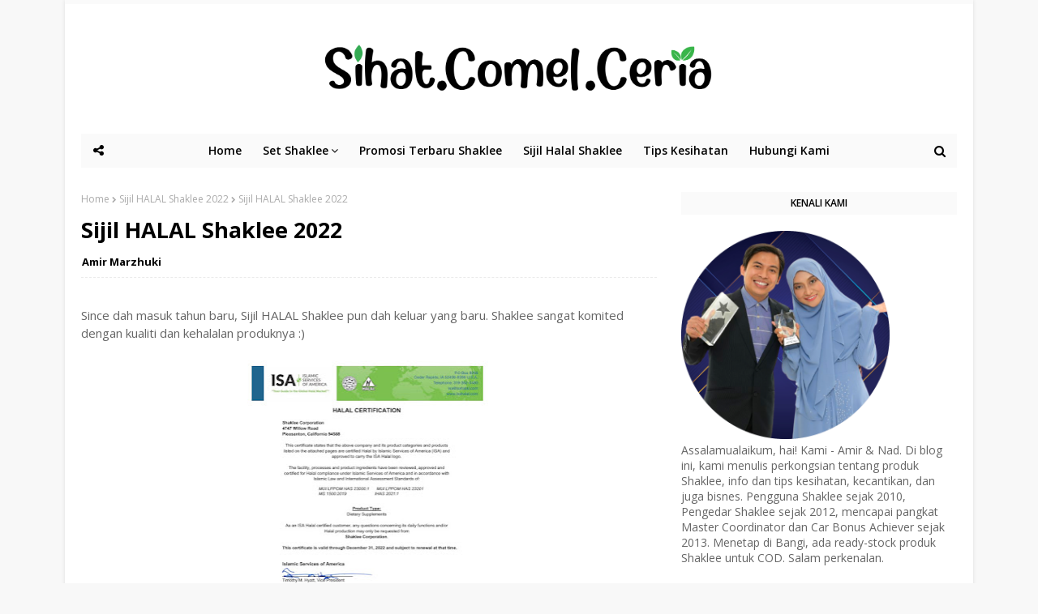

--- FILE ---
content_type: text/javascript; charset=UTF-8
request_url: https://www.sihatcomelceria.com/feeds/posts/default?alt=json-in-script&max-results=3&callback=jQuery112406749452592775715_1768893245420&_=1768893245421
body_size: 19049
content:
// API callback
jQuery112406749452592775715_1768893245420({"version":"1.0","encoding":"UTF-8","feed":{"xmlns":"http://www.w3.org/2005/Atom","xmlns$openSearch":"http://a9.com/-/spec/opensearchrss/1.0/","xmlns$blogger":"http://schemas.google.com/blogger/2008","xmlns$georss":"http://www.georss.org/georss","xmlns$gd":"http://schemas.google.com/g/2005","xmlns$thr":"http://purl.org/syndication/thread/1.0","id":{"$t":"tag:blogger.com,1999:blog-8761953771833293254"},"updated":{"$t":"2026-01-09T23:39:47.879+08:00"},"category":[{"term":"Shaklee Bandar Baru Bangi"},{"term":"Shaklee Bangi"},{"term":"Shaklee COD Bangi"},{"term":"Shaklee"},{"term":"Testimoni"},{"term":"Shaklee Kajang"},{"term":"Omega Guard Shaklee"},{"term":"Energizing Soy Protein Shaklee (ESP)"},{"term":"Promosi Shaklee Terbaru"},{"term":"Testimoni Set Menyusu Shaklee"},{"term":"Youth Skincare Shaklee"},{"term":"Breastfeeding"},{"term":"Vivix Shaklee"},{"term":"Vitamin C Shaklee"},{"term":"Meal Shakes Shaklee"},{"term":"Vivix Bangi"},{"term":"Set Hamil Shaklee"},{"term":"Testimoni ESP Shaklee"},{"term":"Set Kecantikan Shaklee"},{"term":"ESP Bangi"},{"term":"Kids\/Childrens"},{"term":"Pregnancy\/Kehamilan"},{"term":"Skincare\/Vitamin Untuk Kulit"},{"term":"Vitamin C"},{"term":"Breastfeeding\/Vitamin Untuk Menyusu"},{"term":"Lecithin Shaklee"},{"term":"Ostematrix Shaklee"},{"term":"Testimoni Ostematrix Shaklee"},{"term":"B-Complex Shaklee"},{"term":"Testimoni Meal Shakes Shaklee"},{"term":"Testimoni Set Hamil Shaklee"},{"term":"GLA Complex Shaklee"},{"term":"Set Bersalin Shaklee"},{"term":"Testimoni Set Bersalin Shaklee"},{"term":"Testimoni Set Kecantikan Shaklee"},{"term":"PROMO Vivix Shaklee"},{"term":"Alfalfa Shaklee"},{"term":"Performance Drink Shaklee (PD)"},{"term":"Set Menyusu Shaklee"},{"term":"Bisnes Shaklee"},{"term":"Omega-3"},{"term":"Parenting Info"},{"term":"Testimoni - Omega Guard"},{"term":"Vitamin E Shaklee"},{"term":"Weight Management"},{"term":"Advanced Joint Health Tablet Shaklee (AJHT)"},{"term":"Collagen Powder Shaklee"},{"term":"Promosi ESP"},{"term":"Testimoni Youth Skincare"},{"term":"Vitalea Shaklee (Multivitamin)"},{"term":"Zinc Shaklee"},{"term":"Carotomax Shaklee"},{"term":"Covid19"},{"term":"Herbal Blend Cream Shaklee"},{"term":"NutriFeron Shaklee"},{"term":"Set Kanak-kanak Shaklee"},{"term":"Testimoni - Vivix Shaklee"},{"term":"Car Seat dan Stroller"},{"term":"Chewable Vitamin C Shaklee"},{"term":"Confinement\/Berpantang"},{"term":"Kalsium Shaklee"},{"term":"Set Sendi Shaklee"},{"term":"Testimoni Omega Guard Shaklee"},{"term":"Basic H Shaklee"},{"term":"Herb-Lax Shaklee"},{"term":"Master Nadiah Suhaidi Shaklee"},{"term":"Orang Tua"},{"term":"Asthma\/Lelah"},{"term":"Cinch Shake Shaklee"},{"term":"Influenza"},{"term":"Keistimewaan"},{"term":"Koleksi Testimoni Alfalfa Complex Shaklee"},{"term":"Nad's Braces Journey"},{"term":"Product Info"},{"term":"Resdung\/Sinusitis"},{"term":"Set Shaklee Untuk Berpantang"},{"term":"Testimoni Nutriferon Shaklee"},{"term":"Vitamin untuk mata"},{"term":"Kehidupanku"},{"term":"Kolagen"},{"term":"ResV Shaklee"},{"term":"Sakit Sendi"},{"term":"Sembelit"},{"term":"Set Kurus Shaklee"},{"term":"Set Shaklee Untuk Ibu Mengandung"},{"term":"Sijil HALAL Shaklee"},{"term":"Testimoni - Carotomax"},{"term":"Tips Parenting Nadiah Suhaidi"},{"term":"Braces Malaysia"},{"term":"Eye\/Vision Health"},{"term":"Get Clean®"},{"term":"HALAL Certificate for Shaklee"},{"term":"Panduan Membeli Car Seat"},{"term":"Senarai Pengedar Shaklee"},{"term":"Set Kolesterol Shaklee"},{"term":"Set Resdung Shaklee"},{"term":"Shaklee Lifestyle"},{"term":"Testimoni - Shaklee Collagen Powder (SCP)"},{"term":"Vitalea for Children Shaklee"},{"term":"Vitamin E\/Vita-E with Selenium"},{"term":"Youth Mask Shaklee"},{"term":"detox shaklee"},{"term":"Bahan Utama Vivix"},{"term":"Cara Menjadi Ahli Shaklee"},{"term":"Eczema"},{"term":"HFMD"},{"term":"Kelebihan Ahli Shaklee"},{"term":"Keluargaku"},{"term":"Kolestrol"},{"term":"Nutriferon Bangi"},{"term":"Pengedar Shaklee 2018"},{"term":"Peppermint-Ginger Plus Shaklee"},{"term":"Percutian Percuma Shaklee"},{"term":"Polifenol"},{"term":"Promosi Shaklee"},{"term":"Set Puasa Shaklee"},{"term":"Shaklee Baby"},{"term":"Testimoni - Advanced Joint Health Tablet"},{"term":"Testimoni - Performance Drink"},{"term":"Testimoni - Zinc Shaklee"},{"term":"Testimoni Set Kolesterol Shaklee"},{"term":"Testimoni Set Resdung Shaklee"},{"term":"Testimoni Youth Mask Shaklee"},{"term":"Tips Pemilihan Car Seat Yang Betul"},{"term":"Travelog Nad"},{"term":"Umrah Shaklee 2019"},{"term":"detox"},{"term":"promosi terbaru"},{"term":"Batuk\/Cough"},{"term":"CoQ-Trol Plus Shaklee"},{"term":"Coq10 Shaklee"},{"term":"Daftar Ahli Shaklee"},{"term":"Herblax Shaklee Fungsi"},{"term":"Immunity"},{"term":"Kandungan Bahan Utama Vivix"},{"term":"Kelebihan ESP Shaklee"},{"term":"Manfaat dan Kebaikan OsteNutrix Shaklee"},{"term":"Motivasi"},{"term":"Pain Relief Caplet Shaklee PRC"},{"term":"Produk Baru Shaklee: Life Shake Matcha"},{"term":"Proses Pemasangan Braces"},{"term":"Selesema\/Flu"},{"term":"Senarai Harga Produk Shaklee"},{"term":"Set Kesuburan Shaklee"},{"term":"Set Sembelit Shaklee"},{"term":"Tazkirah"},{"term":"Testimoni - Alfalfa"},{"term":"Testimoni - GLA Complex"},{"term":"Testimoni - Herbal Blend Cream"},{"term":"Testimoni - Lecithin"},{"term":"Testimoni - Vitalea for Children"},{"term":"Testimoni Set Kanak-kanak Shaklee"},{"term":"Testimoni Set Kurus Shaklee"},{"term":"Vivix Starter Pack"},{"term":"Youth Restoring Eye Treatment"},{"term":"Allergy to Seafood"},{"term":"An Nur Ziyani"},{"term":"Apa Itu Resveratrol"},{"term":"Braces Cost"},{"term":"Breast milk content"},{"term":"Cinch Tea Shaklee"},{"term":"Coaching Downline"},{"term":"Coq10 Malaysia"},{"term":"Energy"},{"term":"First-time Fathers"},{"term":"Giveaway SCC"},{"term":"Harga Youth Skincare Shaklee"},{"term":"Herb-Lax™"},{"term":"Hilangkan Kesan Gigitan Nyamuk"},{"term":"Hospital Pakar An-Nur Bandar Baru Bangi"},{"term":"Kelas Blog Shaklee"},{"term":"Kelebihan Anggur Muscadine"},{"term":"Kenali Shaklee"},{"term":"Kepentingan Kalsium"},{"term":"Kisah Hidup Dr Shaklee"},{"term":"Kisah Triple Z"},{"term":"Life Shake Elderberry Shaklee"},{"term":"Low Appetite"},{"term":"Manfaat Buah Elderberry"},{"term":"Nutrient Info"},{"term":"Osteoporosis"},{"term":"Percutian"},{"term":"Phytocol Shaklee"},{"term":"Product Info : ResV Shaklee"},{"term":"Promosi Selamat Berpuasa"},{"term":"Ramadhan"},{"term":"Resepi Mudah"},{"term":"Rumahku Syurgaku"},{"term":"Sejarah Shaklee"},{"term":"Senggugut\/Period Cramps"},{"term":"Set Tulang Shaklee"},{"term":"Shaklee Gastrik"},{"term":"Stok Shaklee"},{"term":"Susu Ibu"},{"term":"Testimoni - Basic H"},{"term":"Testimoni - Herblax"},{"term":"Testimoni Herblax Shaklee"},{"term":"Testimoni Set Kesuburan Shaklee"},{"term":"Testimoni Vitamin E Shaklee"},{"term":"Umrah Shaklee"},{"term":"Untung Jadi Ahli Shaklee"},{"term":"YOUTH Eye Cream Shaklee"},{"term":"YOUTH Shaklee KKM"},{"term":"YOUTH Shaklee Review"},{"term":"Youth Moisturizer Sunblock Shaklee"},{"term":"Zinc"},{"term":"6 Cara Mengatasi Ketidakselesaan Semasa Berpuasa"},{"term":"6 Golongan Yang Perlukan OsteNutrix Shaklee"},{"term":"7 Manfaat Buah Elderberry Yang Perlu Anda Tahu"},{"term":"Akibat Beli Shaklee di Lazada"},{"term":"Anggur Muscadine"},{"term":"Anniversary Braces"},{"term":"Bangunan Baru Hospital An Nur Bangi"},{"term":"Bau Badan"},{"term":"Benefits of drinking water"},{"term":"Berjumpa CEO Shaklee"},{"term":"Bersalin Operation"},{"term":"Bila Shaklee Malaysia Ditubuhkan"},{"term":"Braces Harga"},{"term":"Braces Murah"},{"term":"Brain Power"},{"term":"Breastfeeding in Islam"},{"term":"CEO Shaklee Corporation"},{"term":"Cara Mudah Nak Pasang Car Seat"},{"term":"Cara Penggunaan Youth Mask Shaklee"},{"term":"Cara Semak Kelulusan KKM Produk Shaklee"},{"term":"CarotoMix Shaklee"},{"term":"Cinch Tea Peach Shaklee"},{"term":"Coaching Session"},{"term":"Cramps During Pregnancy"},{"term":"Darah Tinggi\/Hypertension"},{"term":"Denggi"},{"term":"Detox Vivix"},{"term":"Encik Gajah"},{"term":"Fakta Kacang Soya"},{"term":"Fakta Soya"},{"term":"Fresh Laundry Concentrate"},{"term":"Fungsi Coq10"},{"term":"Garlic Shaklee"},{"term":"Gatal-gatal"},{"term":"HB Low"},{"term":"Health Tips"},{"term":"Heart Disease\/Sakit Jantung"},{"term":"Herblax Shaklee Ingredients"},{"term":"Hero Kiddo Shaklee; Set Imun Kanak-Kanak"},{"term":"How to Gain Weight"},{"term":"Incentive Trip Shaklee"},{"term":"Jenis Gula Di Pasaran Yang Perlu Kita Tahu"},{"term":"Jeragat\/Pigmentation"},{"term":"Kalsium"},{"term":"Kebaikan CoQ-Trol Shaklee"},{"term":"Keistimewaan Chewable C Plus Shaklee"},{"term":"Kenapa Pilih Shaklee"},{"term":"Kenapa Saya Setia Dengan Bisnes Shaklee"},{"term":"Keputihan"},{"term":"Kisah puasa 1 Ramadhan"},{"term":"Koleksi Testimoni OsteNutrix untuk Patah Tulang"},{"term":"Koleksi Testimoni Shaklee Collagen Powder"},{"term":"Makanan Elak Kulit Kering Kusam Berkedut Jerawat"},{"term":"Mighty 3 Gem Programme"},{"term":"Migrain"},{"term":"Minyak Ikan Shaklee"},{"term":"Mitos Kacang Soya"},{"term":"NASA"},{"term":"Natural Skincare"},{"term":"Nutriwhite Deep Foaming Cleanser"},{"term":"PCOS"},{"term":"Pakej Bersalin di Hospital An Nur"},{"term":"Panduan Menyimpan Susu Ibu Yang Telah Diperah"},{"term":"Pembedahan Tongue Tie"},{"term":"Period Tidak Teratur"},{"term":"Permyjaya"},{"term":"Pomifera Shaklee"},{"term":"Promo Collagen Shaklee"},{"term":"Promo Malaysia Day"},{"term":"Promosi Set Hamil Shaklee"},{"term":"Res-V Produk Baru Shaklee"},{"term":"Resepi Meal Shakes"},{"term":"Roger Barnett Shaklee"},{"term":"Salam Maulidur Rasul"},{"term":"Set Cantik Shaklee"},{"term":"Set Detox Basic"},{"term":"Set Haji Umrah Shaklee"},{"term":"Set Keputihan Shaklee"},{"term":"Set Tambah Berat Shaklee"},{"term":"Shaklee Business Opportunity"},{"term":"Shaklee Difference"},{"term":"Shaklee Incentive Trip"},{"term":"Shaklee Lulus KKM"},{"term":"Shaklee Sakit Lutut"},{"term":"Shaklee Supplements Dissolve Faster Than Other Top Brands"},{"term":"Shaklee di Miri"},{"term":"Speech Delay Journey Az Ziyad"},{"term":"Sustained Release Vita-C Plus"},{"term":"Tanda dan Gejala Kekurangan Kalsium"},{"term":"Testimoni - Alfalfa Shaklee"},{"term":"Testimoni - Chewable Vitamin C"},{"term":"Testimoni - Nutriwhite Deep Foaming Cleanser"},{"term":"Testimoni - Phytocol"},{"term":"Testimoni B-Complex Shaklee"},{"term":"Testimoni GLA Shaklee"},{"term":"Testimoni Herbal Blend untuk HFMD"},{"term":"Testimoni Life Shake Matcha"},{"term":"Testimoni Set Sendi Shaklee"},{"term":"Testimoni Vita C Shaklee"},{"term":"Testimoni Vivix Shaklee"},{"term":"Testimoni Vivix Shaklee Kencing Manis"},{"term":"Tips Bisnes Nadiah Suhaidi"},{"term":"Tips Hadapi Ibadah Puasa di Awal Kehamilan"},{"term":"Tips Masuk Rumah Baru"},{"term":"Trip Ke Krabi Dengan Kereta"},{"term":"Urutan Bayi\/Baby Massage"},{"term":"Vision Board"},{"term":"Vitamin C Melindungi Dari Virus Corona"},{"term":"Vitamin D"},{"term":"Vivix Shaklee Untuk Awet Muda"},{"term":"Youth Moisture Lock Day Cream Shaklee"},{"term":"Youth Travel Kit"},{"term":"Zoom bersama Roger Barnett"},{"term":"promo esp"},{"term":"10 Fakta Menarik Azizulhasni Awang"},{"term":"10 Makanan Untuk Banyakkan Susu Badan"},{"term":"10 Perkara Yang Nad Pelajari Tentang Masjid Nabawi di Madinah \/ Masjidilharam di Mekah"},{"term":"10 Sumber Makanan Tinggi OMEGA-3"},{"term":"10 Tanda Awal Meroyan \/ Postpartum Depression (PPD)"},{"term":"13 Fakta Kehebatan Penyusuan Susu Ibu"},{"term":"3 Jenis Handsocks yang Nad Suka dan Selalu Pakai"},{"term":"4 Tips Cepat Sembuh Bersalin Secara Pembedahan"},{"term":"5 Fakta Yang Perlu Kita Tahu Mengenai Soya"},{"term":"5 Kelebihan Jadi Ahli Shaklee"},{"term":"5 Perkara Yang Perlu Anda Tahu Mengenai Virus Corona"},{"term":"5 Sebab Kami Sukakan Youth Ageless Wand"},{"term":"5 Tips Lindungi mata anda dari Cahaya Biru (Blue Light)"},{"term":"50 Soalan Mengenai ESP"},{"term":"58 Tahun Kebaikan Protein"},{"term":"6 Cabaran Ibu Hamil"},{"term":"6 Cara Pilihan Snek Sihat"},{"term":"6 Cara Protein Bantu Anda Kuruskan Badan"},{"term":"7 Cara Banyakkan Susu Badan"},{"term":"7 Kandungan Utama ResV Shaklee"},{"term":"7 Kebaikan Kolagen Untuk Tubuh Badan Kita"},{"term":"7 Langkah Detox Yang Berkesan"},{"term":"7 Makanan Punca Jerawat"},{"term":"7 Sebab Kita Perlu Detox"},{"term":"7 Sebab Pilih Vitamin C Shaklee"},{"term":"8 Cara Paling Selamat Nak Detox"},{"term":"8 Kebaikan Vitamin B Complex untuk Ibu Hamil"},{"term":"8 Makanan Berlemak Yang Orang Malaysia Gemar"},{"term":"8 Manfaat Polifenol Untuk Kesihatan"},{"term":"9 Makanan Tinggi Kalsium"},{"term":"9 Resepi ESP Yang Sedap"},{"term":"9 Sebab Kenapa Ibu Hamil dan Menyusu Perlu Ambil Minyak Ikan Omega-3"},{"term":"Alam Sari"},{"term":"Alih Perhatian Anak dari Gadget Kepada Buku. Jom ke Kedai Buku Yang Tak Pernah Tutup"},{"term":"All Masters Convention 2020"},{"term":"Anak Picky Eater? 3 Tips untuk Menyelesaikannya"},{"term":"Anak Sembelit"},{"term":"Anak susah makan"},{"term":"Angkasawan"},{"term":"Anti-Aging"},{"term":"Apa Itu Covid-19? Ciri-ciri"},{"term":"Apa Yang Perlu Anda Tahu Mengenai Vitamin C?"},{"term":"Apa itu Basal Metabolic Rate (BMR)?"},{"term":"Apakah Perkara Yang Terbaik Untuk Dilakukan Jika Anak-Anak Bergaduh?"},{"term":"Apakah hukumnya mengorek hidung ketika berpuasa?"},{"term":"Apple Menyelamatkan Alam Sekitar dengan Tidak Menyediakan Iphone 12 Charger"},{"term":"Asid Folik\/Folic Acid"},{"term":"Astro Percuma Mulai 18 Mac 2020"},{"term":"Ayu Raudhah"},{"term":"Baby Roadshow Shaklee"},{"term":"Baby Z yang ke 4 kami"},{"term":"Badan Berangin"},{"term":"Badan Membesar di Bahagian Bawah"},{"term":"Bagaimana Anggur Muscadine Bertukar kepada Vivix?"},{"term":"Bagaimana Nak Bersalin Sewaktu PKP ini?"},{"term":"Bahaya Beli Supplement Tiruan Secara Online"},{"term":"Bahaya Radikal Bebas dan Cara Mencegahnya"},{"term":"Bahayanya Suntikan Vitamin C"},{"term":"Bakam"},{"term":"Bangi"},{"term":"Bangun Subuh Lewat"},{"term":"Bapa Viral Kebangsaan"},{"term":"Batuk Dan Demam"},{"term":"Beach is Peace"},{"term":"Bekenu"},{"term":"Beli Car Seat Ziyani"},{"term":"Beli Domain Murah Malaysia"},{"term":"Beli Produk Brahim Dengan Harga Murah"},{"term":"Beli Produk Shaklee Secara Sah di Online"},{"term":"Bell's Palsy"},{"term":"Benarkah dalam Vivix ada Red Wine?"},{"term":"Bentuk"},{"term":"Berapa Banyak Protein Yang Badan Kita Perlukan Setiap Hari"},{"term":"Berapa Banyak Vitamin C Yang Kita Perlukan Sehari?"},{"term":"Berapa Income Shaklee Paling Banyak"},{"term":"Berhenti Kerja"},{"term":"Beriadah di Canal Park"},{"term":"Berpantang dengan Khidmat Fazrina Postnatal Care"},{"term":"Bersalin 36 Minggu"},{"term":"Bersalin Normal"},{"term":"Beza Air Tin Vs Supplemen Vitamin C"},{"term":"Bisnes Shaklee Boleh Diwarisi"},{"term":"Blog masih relevan pada tahun 2020"},{"term":"Body Perfector Programme"},{"term":"Bolehkah Kita Berniat Puasa Sebulan di Bulan Ramadhan?"},{"term":"BookXcess"},{"term":"Booklet Pomifera Skincare Shaklee"},{"term":"Botak"},{"term":"Brain Education"},{"term":"Breast milk and cancer"},{"term":"Breast milk vs Formula milk"},{"term":"Breastfeeding benefits"},{"term":"Buat \"Boba\" Anda Sendiri Cara Shaklee"},{"term":"Buckle up! Jangan bahayakan anak anda di kerusi keselamatan kanak-kanak (CRS)"},{"term":"Cancer\/Kanser"},{"term":"Car Bonus"},{"term":"Cara Atasi Angin Dalam Badan"},{"term":"Cara Atasi Kentut Busuk"},{"term":"Cara Buka Botol Vivix"},{"term":"Cara Download FB Live ke Komputer"},{"term":"Cara Elak Influenza Dan Kuatkan Imun Badan"},{"term":"Cara Hubungi Kami"},{"term":"Cara Kenal Pasti Susu Formula Palsu"},{"term":"Cara Kurangkan Bengkak Susu"},{"term":"Cara Meredakan Marah Anak"},{"term":"Cara Mudah Untuk Kekalkan Bentuk Badan"},{"term":"Cara Pakai Topeng Jerebu N95 Yang Betul"},{"term":"Cara Penyimpanan Susu EBM yang Betul"},{"term":"Cara Protein Bantu Kurus"},{"term":"Cara Tukar Ke Akaun Shariah KWSP Melalui i-Akaun. 5 Minit Siap!"},{"term":"Cara Urus Uri Anak Yang Paling Mudah"},{"term":"Cara beli Shaklee"},{"term":"Cara-Cara Pengurusan Mayat Mangsa Covid-19"},{"term":"Carotomax Shaklee : Vitamin untuk Mata Rabun"},{"term":"Cikgu Hazrin"},{"term":"Cinta"},{"term":"Coaching Session Kak Eina Md Ali"},{"term":"Cord Prolapse"},{"term":"Covid19: Majikan"},{"term":"Crohn's Disease"},{"term":"Cuci gigi scaling semasa memakai braces"},{"term":"Cuti Sekolah"},{"term":"Cyst"},{"term":"Cyst in Pregnancy"},{"term":"DHA"},{"term":"DTX Shaklee"},{"term":"Decoupage Giveaway by Mummy Ayu"},{"term":"Demam\/Fever"},{"term":"Depression"},{"term":"Diari Ramadhan"},{"term":"Dish Wash Concentrate"},{"term":"Doa Minta Dijauhkan Segala Penyakit Wabak Influenza"},{"term":"Doa Pembuka Rezeki"},{"term":"Doa\/Zikir Mudah Bersalin"},{"term":"Dr. Yasuhiko Kojima Pencipta Nutriferon"},{"term":"Dunstan Baby Language"},{"term":"EPA"},{"term":"ESP Shaklee Perisa Strawberry dan Coklat Terbaru"},{"term":"Easy Parcel dah ada JnT"},{"term":"Elastics Rubber Band Braces"},{"term":"Elderberry Tea Mix Produk Terbaru Shaklee"},{"term":"Enam fakta penting PKPB di Selangor"},{"term":"Endometriosis"},{"term":"Erti Korban Sebenar"},{"term":"FAQ Pain Relief Caplet Shaklee PRC"},{"term":"FAQ ResV Shaklee"},{"term":"Fakta Mengenai Sukan Olimpik Tokyo 2020"},{"term":"Family Wellness Programme"},{"term":"Fibroid"},{"term":"Flexi Parking"},{"term":"Foremilk"},{"term":"From Speech Delay to ChatterBox"},{"term":"Fungsi Kalsium dan Kepentingannya"},{"term":"Fungsi dan Kebaikan Lecithin Shaklee"},{"term":"Gejala"},{"term":"Give Away"},{"term":"Giveaway Participation"},{"term":"Gout"},{"term":"HFMD : Apa Yang Perlu Kita Tahu?"},{"term":"Handsocks"},{"term":"Happy Birthday Nadiah Suhaidi"},{"term":"Harga Youth Restoring Eye Treatment"},{"term":"Hari Nuzul Al-Quran 2023 \u0026 Tarikh Cuti Umum Di Malaysia"},{"term":"Headband Anak Che Ta"},{"term":"Headband Baby Malaysia"},{"term":"Headband Online"},{"term":"Healing Crisis"},{"term":"Herblax Shaklee Testimoni"},{"term":"Hikmah Sakit"},{"term":"Hilang 4kg dalam tempoh 2 bulan selepas amalkan set kurus Shaklee"},{"term":"Hindmilk"},{"term":"Home Office"},{"term":"Homestay Murah di Legoland dengan Airbnb"},{"term":"Hospital Bag"},{"term":"House of Lighting Puchong"},{"term":"How to form the water habit"},{"term":"Ikan Bakar"},{"term":"Immune Booster Programme"},{"term":"Impian"},{"term":"Influenza A: Cara Lindungi Diri dengan Imun Badan Kuat \u0026 Nutrisi Betul"},{"term":"Insentif Trip Shaklee 2020 ke Switzerland dan Korea"},{"term":"Insentif Trip Shaklee Untuk Abah"},{"term":"Insomnia"},{"term":"Introduction"},{"term":"Iphone"},{"term":"Iron"},{"term":"Irritable Bowel Syndrome (IBS) \/ Radang Usus"},{"term":"Jenis Najis"},{"term":"Jenis Vaksin Covid 19 di Malaysia"},{"term":"Jerawat"},{"term":"Kaedah Terbaik untuk Mendapatkan Vitamin C secukupnya"},{"term":"Kami Sudah Pindah Office"},{"term":"Karnival Malaysia Day"},{"term":"Kecilkan Liang Pori"},{"term":"Kedai Baby di Besut"},{"term":"Kelebihan Bisnes Shaklee"},{"term":"Kelebihan OsteNutrix Shaklee berbanding Kalsium Lain"},{"term":"Kelebihan Qailullah"},{"term":"Kelebihan dan Manfaat B Complex Shaklee"},{"term":"Keloid"},{"term":"Keluarkan Hingus Bayi"},{"term":"Kenali Herbal Blend Shaklee"},{"term":"Kenali Nama Gula Pada Label Makanan\/Minuman"},{"term":"Kenapa Kita Perlu Kuarantin Dari Wabak Covid19?"},{"term":"Kereta Shaklee"},{"term":"Kesan Cahaya Matahari Pada Kulit Muka"},{"term":"Kesan Jerebu pada Kesihatan"},{"term":"Kesihatan Badan dipengaruhi oleh Pemikiran kita"},{"term":"Kesihatan Jantung"},{"term":"Kesudahan Yang Baik"},{"term":"Khairul Hakimin Muhammad"},{"term":"Kisah Dr Shaklee"},{"term":"Kisah Ladang Anggur Roger Barnett"},{"term":"Kisah Ular Dan Gergaji"},{"term":"Klinik Pergigian Kajang Prima"},{"term":"Klip Dada atau Chest Clip pada Car Seat"},{"term":"Kolagen Shaklee Sudah Kembali"},{"term":"Koleksi Resepi Performance Lemon-Lime"},{"term":"Koleksi Testimoni B-Complex"},{"term":"Koleksi Testimoni Carotomax : Rabun dan Silau"},{"term":"Koleksi Testimoni Collagen Plus Shaklee"},{"term":"Koleksi Testimoni Herblax : Masalah Sembelit Selesai"},{"term":"Koleksi Testimoni Lecithin Kuruskan Badan"},{"term":"Koleksi Testimoni OsteNutrix Shaklee"},{"term":"Koleksi Testimoni Vitamin C Chewable Shaklee"},{"term":"Kolesterol"},{"term":"Kolostrum"},{"term":"Korban"},{"term":"Korea"},{"term":"Krim Mata"},{"term":"Kriteria Memilih Nama Brand"},{"term":"Kuala Lumpur dan Putrajaya"},{"term":"Kulit Kering"},{"term":"Kulit Kusam"},{"term":"Kulit Melecur Terkena Api"},{"term":"Kulit Tua Sebelum Usia"},{"term":"Kurangkan Kahak Bayi"},{"term":"Laman Web Shaklee Terbaru"},{"term":"Landmark Study Shaklee"},{"term":"Larangan dari Rasulullah kepada Jemaah yang tidak menjaga kebersihan diri"},{"term":"Leader Meeting"},{"term":"Legoland"},{"term":"Lidah Pendek Anak"},{"term":"Life Cinch"},{"term":"Lindungi Keluarga Anda dengan Pencuci Serbaguna Basic H"},{"term":"Low milk supply"},{"term":"Lucky Draw"},{"term":"Lucky Draw Shaklee 2019"},{"term":"Lutong"},{"term":"MHI TV3"},{"term":"MSE Legacy"},{"term":"Majlis Ilmu Online"},{"term":"Majlis Tunang Adik Ipar"},{"term":"Makanan Rohani"},{"term":"Makanan Terbaik Untuk Kuatkan Imun Badan"},{"term":"Makeup Remover Malaysia Shaklee Tutorial Demo"},{"term":"Mana Lebih Baik? Beras 'Parboiled' atau Beras Perang atau Beras Putih"},{"term":"Manfaat Omega-3 untuk Otak"},{"term":"Manfaat Omega-3 yang Tidak Disangka"},{"term":"Manfaat dan Kebaikan Life Cinch Shaklee"},{"term":"Manfaat dan Kebaikan Multivitamin Vita-Lize Shaklee"},{"term":"Manfaat dan Kebaikan Omega Guard Shaklee"},{"term":"Manfaat dan Kebaikan Peppermint Ginger Plus Shaklee"},{"term":"Manfaat dan Kebaikan Vitalea for Children"},{"term":"Manfaat dan Kelebihan Prebiotik Probiotik Shaklee"},{"term":"Manfaat dan Kelebihan Youth Ageless Wands Shaklee"},{"term":"Master Class Content oleh Tuan Khairul Hakimin Muhammad"},{"term":"Mata Segar Sepanjang Malam!"},{"term":"Melaka dan Johor"},{"term":"Memberus Gigi Membantu Pertuturan Kanak-Kanak"},{"term":"Menang Angpow Vivix Sempena Promosi Shaklee"},{"term":"Menang Lucky Draw Sabun Basuh Baju Shaklee (Fresh Laundry Concentrate)"},{"term":"Mengapa Penting untuk Mengambil Protein Setiap Hari?"},{"term":"Mengapa bayi menangis"},{"term":"Mentor Shaklee"},{"term":"Mewarna Mengawal Anak Tantrum"},{"term":"Milestone Romper Malaysia"},{"term":"Milk booster"},{"term":"Minum Kopi: Baik Atau Sebaliknya?"},{"term":"Mitos Sewaktu Kehamilan"},{"term":"Moving On"},{"term":"Multivitamin Berusia Lebih 100 tahun"},{"term":"Nadiah Suhaidi dan Irine Nadia"},{"term":"Nads Braces Journey Ends Today"},{"term":"Najis Sihat"},{"term":"New Pillbox Shaklee"},{"term":"New Shaklee KL Branch at Sunway Visio"},{"term":"Nutriferon Mula Dijual Semula"},{"term":"Nutriwhite Gentle Action Makeup Remover"},{"term":"Nyamuk"},{"term":"Office Baru Kami"},{"term":"Omega 3 Bagus Untuk Ibu Hamil"},{"term":"Oprah"},{"term":"Organic Skincare"},{"term":"Organizer Bag"},{"term":"Ostematrix shaklee harga"},{"term":"PROMO Lecithin Shaklee"},{"term":"Pain Relief Caplet Shaklee Terbukti Berkesan"},{"term":"Pakai Sunblock Dalam Rumah"},{"term":"Pantai Bukit Keluang"},{"term":"Parut Jerawat"},{"term":"Pekerja perlu Patuhi Akta Kerja 1955"},{"term":"Pembedahan Lidah Pendek"},{"term":"Pembedahan\/Surgery"},{"term":"Penapis Air Shaklee"},{"term":"Penapis Air Shaklee : Get Clean Water Pitcher"},{"term":"Pencuci Organik"},{"term":"Pengalaman Kulit Melecur Terkena Api Kembali Pulih Dengan Supplement Shaklee"},{"term":"Pengalaman Masuk TV3 MHI"},{"term":"Pengalaman Memutihkan Gigi di Klinik Dental Suite Bangi"},{"term":"Pengalaman Menyusukan Anak Ketika Hamil"},{"term":"Pengedar Shaklee 2019"},{"term":"Pengedar Shaklee Kedah"},{"term":"Pengedar Shaklee Kelantan dan Terengganu"},{"term":"Pengedar Shaklee Kuala Lumpur"},{"term":"Pengedar Shaklee Negeri Sembilan"},{"term":"Pengedar Shaklee Perak dan Pahang"},{"term":"Pengedar Shaklee Sabah dan Sarawak"},{"term":"Pengedar Shaklee Sah"},{"term":"Pengurusan Kewangan"},{"term":"Penyebaran dan Cara Pencegahan Virus Corona"},{"term":"Perbezaan Protein Soya Shaklee dengan Protein Soya Brand Lain"},{"term":"Percutian Percuma Shaklee 2017 ke Jepun"},{"term":"Perencah Asli Home Made"},{"term":"Perintah Kawalan Pergerakan"},{"term":"Perkara yang perlu dilakukan apabila berlaku kematian kepada ahli keluarga terdekat."},{"term":"Perlu turunkan berat badan yang berlebihan"},{"term":"Permohonan Murid Darjah 1 Untuk 2021 dan 2022"},{"term":"Perokok"},{"term":"Perokok Berisiko Tinggi terhadap Covid19"},{"term":"Persediaan Umrah Kali Pertama Untuk Wanita"},{"term":"Persiapan Sebelum Vaksin Covid 19"},{"term":"Perutusan Khas Perdana Menteri mengenai Covid19"},{"term":"Petrosains"},{"term":"Petua Sembuhkan Luka Dengan Cepat"},{"term":"Planner Baru 2019"},{"term":"Portable Water Filter"},{"term":"Poster"},{"term":"Power Brain"},{"term":"Premature Baby\/Bayi Pramatang"},{"term":"Preparation for Birth"},{"term":"Product Info Collagen Plus Powder Shaklee"},{"term":"Produk Baru Shaklee : Vita-C Chewable"},{"term":"Produk Info Zinc Plus Shaklee"},{"term":"Produk Shaklee Selamat Atau Tidak"},{"term":"Produk Skincare Yang Ada Kelulusan KKM"},{"term":"Produk Terbaru Youth BB Cream Shaklee"},{"term":"Profesor Catharina Svanborg"},{"term":"Promosi Merdeka"},{"term":"Promosi Shaklee April 2025"},{"term":"Promosi Shaklee August 2024"},{"term":"Promosi Shaklee December 2024"},{"term":"Promosi Shaklee Disember 2017"},{"term":"Promosi Shaklee Disember 2019"},{"term":"Promosi Shaklee Februari 2018"},{"term":"Promosi Shaklee Februari 2025"},{"term":"Promosi Shaklee Januari 2018"},{"term":"Promosi Shaklee Januari 2025"},{"term":"Promosi Shaklee July 2024"},{"term":"Promosi Shaklee June 2024"},{"term":"Promosi Shaklee June 2025"},{"term":"Promosi Shaklee Mac 2025"},{"term":"Promosi Shaklee Mei 2024"},{"term":"Promosi Shaklee November 2018"},{"term":"Promosi Shaklee Oktober 2024"},{"term":"Promosi Shaklee September 2024"},{"term":"Public Sharing Maestro 2021"},{"term":"Pulau Pinang dan Perlis"},{"term":"Rabun"},{"term":"Rahsia Kulit Sihat dan Imun Kuat: Kelebihan Shaklee Sustained Release Vita-C Plus"},{"term":"Rakyat Malaysia Gemuk"},{"term":"Rawatan menggunakan Vitamin C terhadap Pesakit Virus Corona"},{"term":"Recycle Kotak Shaklee"},{"term":"ResV Original vs Tiruan di pasaran"},{"term":"Resepi Life Shake Elderberry Shaklee"},{"term":"Resepi Life Shake Matcha"},{"term":"Resepi Meal Shakes : Aiskrim Pisang Bersama Meal Shakes"},{"term":"Resign"},{"term":"Review Gadget"},{"term":"Review Kedai Online"},{"term":"Review Xiaomi Vacuum Cleaner 1C Malaysia"},{"term":"Rezeki Tidak Salah Alamat"},{"term":"Riam"},{"term":"Roti Bakar Sapu Unsalted Butter"},{"term":"Ruam"},{"term":"Running Shoes Malaysia"},{"term":"Running Shoes for Men"},{"term":"Sakit Kepala"},{"term":"Sakit Pinggang Selepas Bersalin"},{"term":"Saman Parking MPKJ"},{"term":"Santapan Rohani"},{"term":"Sebab Kenapa PKP Seluruh Malaysia Tidak Dilaksanakan Walaupun Kes Covid19 Tinggi"},{"term":"Sebab Kentut Busuk"},{"term":"Sejarah Car Seat Tercipta"},{"term":"Selamat Hari Guru"},{"term":"Selamat Hari Ibu 2018"},{"term":"Selusuh Bersalin"},{"term":"Senarai Harga Produk Shaklee Terbaru 2025"},{"term":"Senarai Nombor Pendaftaran KKM Produk Shaklee"},{"term":"Seni Balairong Seri"},{"term":"Service Car Seat Anak"},{"term":"Set Gout Shaklee"},{"term":"Set Hamil Shaklee untuk Pregnancy Anak ke 4"},{"term":"Set Radiant 4"},{"term":"Shaklee Cyst Ketika Hamil"},{"term":"Shaklee Dipercayai Trusted Brand Vitamin Suplemen Malaysia"},{"term":"Shaklee Insomnia"},{"term":"Shaklee Malaysia"},{"term":"Shaklee No Animal Testing"},{"term":"Shaklee TB"},{"term":"Shaklee Tambah Selera Makan Anak"},{"term":"Shaklee Tidak Diuji Ke Atas Haiwan"},{"term":"Shaklee Untuk Kolesterol Tinggi"},{"term":"Shaklee Youth Travel Kit"},{"term":"Shaklee Youth Trial Set"},{"term":"Shaklee and I"},{"term":"Shaklee kahak"},{"term":"Shampoo Shaklee"},{"term":"Shopping Car Seat di LittleWhiz Shah Alam"},{"term":"Short Review Filem Upin Ipin Keris Siamang Tunggal"},{"term":"Siapa perlukan OsteMatrix"},{"term":"Siapa perlukan Zink?"},{"term":"Siapakah Yang Perlu Protein Dalam Diet Harian?"},{"term":"Side Income"},{"term":"Sijil HALAL Shaklee 2019"},{"term":"Sijil HALAL Shaklee 2020"},{"term":"Sijil HALAL Shaklee 2021"},{"term":"Sijil HALAL Shaklee 2022"},{"term":"Sijil HALAL Shaklee 2023"},{"term":"Sijil Halal Shaklee 2024"},{"term":"Sijil Halal Shaklee 2025"},{"term":"Silau"},{"term":"Simpanan"},{"term":"Smart-IQ Bangi"},{"term":"Soalan Lazim Mengenai Vivix"},{"term":"Soalan Lazim Tentang Jangkitan MonkeyPox"},{"term":"Soft Fabric"},{"term":"Students"},{"term":"Sunblock Review Malaysia"},{"term":"Superb Blogger Seminar 1.0"},{"term":"Surat dari Shaklee"},{"term":"Syair Doa Abu Nawas - Al I’tiraf"},{"term":"Tabung Haji"},{"term":"Tanda dan Gejala Diabetes"},{"term":"Tanda-tanda Kekurangan  Vitamin C"},{"term":"Tanda-tanda imun badan lemah"},{"term":"Tantrum Anak"},{"term":"Tawakkal dalam Usaha"},{"term":"Teh Hijau"},{"term":"Telomere Effect"},{"term":"Terima kasih Mr. Roger Barnett"},{"term":"Terkejutkan Anak Tidak Bagus Untuk Perkembangan Mereka"},{"term":"Testimoni - Cinch"},{"term":"Testimoni - CoQ-Trol Plus Shaklee"},{"term":"Testimoni - ESP Shaklee"},{"term":"Testimoni - Vita-C"},{"term":"Testimoni Chewable Vitamin C Shaklee"},{"term":"Testimoni Cinch Tea Shaklee"},{"term":"Testimoni ESP untuk Gastrik"},{"term":"Testimoni Get Clean®"},{"term":"Testimoni Herbal Blend Shaklee Untuk Ekzema Eczema"},{"term":"Testimoni Herbal Blend Shaklee Untuk Ruam"},{"term":"Testimoni Herbal Blend Shaklee Untuk Ruam Bayi Melecur Tumit Merekah Ekzema Jerawat"},{"term":"Testimoni Herblax Shaklee Untuk Sembelit Kurus Turun Berat"},{"term":"Testimoni Hero Kiddo Shaklee"},{"term":"Testimoni Kulit Terbakar"},{"term":"Testimoni Meal Shakes : Selera Anak Bertambah"},{"term":"Testimoni MealShakes : Anak Jarang Selsema"},{"term":"Testimoni Omega Guard dan Phytocol Shaklee"},{"term":"Testimoni Pain Relief Caplet Shaklee"},{"term":"Testimoni Peformance Drink : Susu badan banyak sewaktu berpuasa"},{"term":"Testimoni Peppermint Ginger Plus"},{"term":"Testimoni ResV Shaklee"},{"term":"Testimoni Revitalizing Shampoo \u0026 Replenishing Conditioner Shaklee"},{"term":"Testimoni Set Berpuasa Shaklee"},{"term":"Testimoni Set Haji Umrah Shaklee"},{"term":"Testimoni Shaklee Eczema"},{"term":"Testimoni Vitamin E Complex untuk Kecantikan Kulit"},{"term":"Testimoni Vivix : Bantu Sembuh Luka"},{"term":"Testimoni Vivix : Ketuat"},{"term":"Testimoni Vivix : Sopak"},{"term":"Testimoni Vivix : Suami Berhenti Merokok"},{"term":"Testimoni Vivix Kulit Cantik"},{"term":"Testimoni Vivix Selepas Bersalin"},{"term":"Testimoni Vivix Shaklee Fibroid"},{"term":"Testimoni Vivix Shaklee Kanser"},{"term":"Testimoni Vivix: Rokok Rasa Pahit Macam Hempedu"},{"term":"Testimoni Youth Jeragat"},{"term":"Testimoni Youth Restoring Eye Treatment"},{"term":"Testimoni Zinc Shaklee"},{"term":"Testimoni Zinc Shaklee : Rambut Tidak Gugur Lagi"},{"term":"Testimonials"},{"term":"Thyroid Cyst"},{"term":"Timba Ilmu"},{"term":"Tingkahlaku Kanak-kanak"},{"term":"Tip Minum 8 Gelas Air di Bulan Puasa"},{"term":"Tips Cepatkan Pergerakan Gigi Ketika Memakai Braces"},{"term":"Tips Elak Makan Berlebihan Masa Open House"},{"term":"Tips Ibubapa Belajar Mendengar Dan Memahami"},{"term":"Tips Masuk ke Raudhah dan Dapat Beribadat Lama di Dalamnya (Khas Untuk Wanita)"},{"term":"Tips Memilih Minyak Ikan Yang Berkualiti"},{"term":"Tips Memilih Protein Berkualiti"},{"term":"Tips Memilih Vitamin C Chewable Yang Sesuai Untuk Anak"},{"term":"Tips Parenting Guru Pertama"},{"term":"Tips Pemasangan Braces Kali Pertama"},{"term":"Tips Running Shoes"},{"term":"Tips Sediakan Playroom Anak"},{"term":"Tips lindungi kulit dari Sinar UV"},{"term":"Tudan"},{"term":"Tumbler Shaklee"},{"term":"Ujian 5 Langkah Samada Anak Kita Perlu Car Seat"},{"term":"Ummie Shaklee Nad"},{"term":"Urine"},{"term":"Urutan Ibu Hamil dari Fazrina Postnatal Care"},{"term":"Vacation"},{"term":"Viktoria Hi Tea @ Double Tree Hilton Melaka 2020"},{"term":"Vita-Lize"},{"term":"Vitamin A"},{"term":"Vitamin B"},{"term":"Vitamin B12"},{"term":"Vitamin B6"},{"term":"Vitamin C Membantu Pesakit Diabetes Jenis 2"},{"term":"Vitamin C and smoking"},{"term":"Vitamin C for Children"},{"term":"Vitamin K"},{"term":"Vitamin U"},{"term":"Vitamin tambah selera makan"},{"term":"Water Pitcher"},{"term":"Water Retention\/Swelling during Pregnancy"},{"term":"What are Vitamins?"},{"term":"What to look for in a good supplement"},{"term":"Why Shaklee"},{"term":"Women"},{"term":"YES Pack Prenatal"},{"term":"YOUTH Blue Shimmer Cosmetic Case"},{"term":"YOUTH Hydrating Gel Mask"},{"term":"YOUTH Serum Shaklee"},{"term":"Youth Radiance C Plus E Shaklee"},{"term":"Youth Toner Shaklee"},{"term":"Zahin"},{"term":"Zahin Dah Boleh Baca Al-Quran"},{"term":"Zalora"},{"term":"Ziyani Jumpa Dentist"},{"term":"branding"},{"term":"easy parcel"},{"term":"obesiti"},{"term":"otak shaklee"},{"term":"rambut tumbuh kembali"},{"term":"tulang belakang"},{"term":"vitamin untuk mata rabun"}],"title":{"type":"text","$t":"Pengedar Shaklee Bangi"},"subtitle":{"type":"html","$t":"Shaklee Independent Distributor \/ Agent \/ Pengedar Shaklee Bandar Baru Bangi. Berpengalaman sejak tahun 2010. Berdaftar sebagai MSE Legacy Sdn Bhd. Sentiasa ada Ready-stock. Penghantaran ke rumah anda secara PERCUMA! Penghantaran melalui pos ke seluruh Malaysia. Shaklee COD Bandar Baru Bangi. Konsultasi pengambilan vitamin diberikan. Set Hamil. Set Berpantang. Set Bersalin. Set Menyusu. Vivix Shaklee. YOUTH Shaklee."},"link":[{"rel":"http://schemas.google.com/g/2005#feed","type":"application/atom+xml","href":"https:\/\/www.sihatcomelceria.com\/feeds\/posts\/default"},{"rel":"self","type":"application/atom+xml","href":"https:\/\/www.blogger.com\/feeds\/8761953771833293254\/posts\/default?alt=json-in-script\u0026max-results=3"},{"rel":"alternate","type":"text/html","href":"https:\/\/www.sihatcomelceria.com\/"},{"rel":"hub","href":"http://pubsubhubbub.appspot.com/"},{"rel":"next","type":"application/atom+xml","href":"https:\/\/www.blogger.com\/feeds\/8761953771833293254\/posts\/default?alt=json-in-script\u0026start-index=4\u0026max-results=3"}],"author":[{"name":{"$t":"Nadiah Suhaidi"},"uri":{"$t":"http:\/\/www.blogger.com\/profile\/00443998785163534837"},"email":{"$t":"noreply@blogger.com"},"gd$image":{"rel":"http://schemas.google.com/g/2005#thumbnail","width":"32","height":"32","src":"https:\/\/blogger.googleusercontent.com\/img\/b\/R29vZ2xl\/AVvXsEhdEzuTIUn3O0K9i6AcyuZ-4_OtMRIdcYf4k6TAm-fTKsAL5ps4ZeX9mliJY8-Ip3rnk1rQ9VfcQLMqEarxscQk7SwHGpAffpt6VHLdR6xzFF7piXPdQ9Lkju4D0Fedqiw1E_FBgn9H2OxRNWvN3WpMMpfenYmea2QVn2gDARadopu0XTg\/s1600\/E0257519-61C4-474F-B625-458BEAFE7082.jpeg"}}],"generator":{"version":"7.00","uri":"http://www.blogger.com","$t":"Blogger"},"openSearch$totalResults":{"$t":"856"},"openSearch$startIndex":{"$t":"1"},"openSearch$itemsPerPage":{"$t":"3"},"entry":[{"id":{"$t":"tag:blogger.com,1999:blog-8761953771833293254.post-3216125634178035212"},"published":{"$t":"2025-12-26T08:08:00.006+08:00"},"updated":{"$t":"2025-12-26T08:08:59.696+08:00"},"category":[{"scheme":"http://www.blogger.com/atom/ns#","term":"Collagen Powder Shaklee"},{"scheme":"http://www.blogger.com/atom/ns#","term":"Koleksi Testimoni Collagen Plus Shaklee"},{"scheme":"http://www.blogger.com/atom/ns#","term":"Shaklee Bangi"},{"scheme":"http://www.blogger.com/atom/ns#","term":"Shaklee Kajang"}],"title":{"type":"text","$t":"Koleksi Testimoni Collagen Plus Shaklee"},"content":{"type":"html","$t":"\u003Cp style=\"text-align: center;\"\u003E\u003Cbr \/\u003E\u003C\/p\u003E\u003Cdiv class=\"separator\" style=\"clear: both; text-align: center;\"\u003E\u003Ca href=\"https:\/\/blogger.googleusercontent.com\/img\/b\/R29vZ2xl\/AVvXsEjOppSwd0GzJvnBCJC6BdqoKqrrY4oUJb2XTDmSqC45L1AQ3F-SeRlyzsomdm4rKv5yRe0x_09k0LEBFbVPMt6zRkH_XC-e8lTsOXD18dtp3Z_KprB3Vhi9hKvTb2pu0uaAgLV-k0ZsPI8TwDiw1Gh23Rq71_HDy2I8LF4gjfnWqIA0D1X7M1uba6pNPz9h\/s1080\/Testimoni%20Collagen%20Plus%20Powder%20Shaklee%2009.jpeg\" imageanchor=\"1\" style=\"margin-left: 1em; margin-right: 1em;\"\u003E\u003Cimg alt=\"Testimoni Collagen Plus Shaklee\" border=\"0\" data-original-height=\"1080\" data-original-width=\"1080\" height=\"400\" src=\"https:\/\/blogger.googleusercontent.com\/img\/b\/R29vZ2xl\/AVvXsEjOppSwd0GzJvnBCJC6BdqoKqrrY4oUJb2XTDmSqC45L1AQ3F-SeRlyzsomdm4rKv5yRe0x_09k0LEBFbVPMt6zRkH_XC-e8lTsOXD18dtp3Z_KprB3Vhi9hKvTb2pu0uaAgLV-k0ZsPI8TwDiw1Gh23Rq71_HDy2I8LF4gjfnWqIA0D1X7M1uba6pNPz9h\/w400-h400\/Testimoni%20Collagen%20Plus%20Powder%20Shaklee%2009.jpeg\" title=\"Testimoni Collagen Plus Shaklee\" width=\"400\" \/\u003E\u003C\/a\u003E\u003C\/div\u003E\u003Cdiv class=\"separator\" style=\"clear: both; text-align: center;\"\u003E\u003Cbr \/\u003E\u003C\/div\u003E\u003Cdiv class=\"separator\" style=\"clear: both; text-align: center;\"\u003EKulit breakout akibat salah penggunaan skincare sememangnya mencabar. Namun selepas hanya \u003Cstrong data-end=\"190\" data-start=\"137\"\u003E1 minggu mengamalkan Collagen Plus Powder Shaklee\u003C\/strong\u003E, Puan Liyana mendapati kulitnya \u003Cstrong data-end=\"259\" data-start=\"223\"\u003Esemakin pulih dan bertambah baik\u003C\/strong\u003E. Alhamdulillah, perubahan positif ini memberi keyakinan untuk terus konsisten menjaga kesihatan kulit dari dalam.\u003C\/div\u003E\u003Cbr \/\u003E\u003Cdiv class=\"separator\" style=\"clear: both; text-align: center;\"\u003E\u003Ca href=\"https:\/\/blogger.googleusercontent.com\/img\/b\/R29vZ2xl\/AVvXsEg39OGL4x0T_OAgA_U0dDzphCV42qnsKOGGL5YUoPdI4uk0SPOjjr8uXtt_Ji88OP5xBsTrFSo3eTy2PyUL7fzNxaW-V8sWub8QucOxkJNOBpe8RwPusiIL562ZFCrDuM0WIgDbkr8knCy02izGiMi0TIxoYeIWBnwMcaIYChvFuPkV2Wni0LXD2gM_f4_9\/s1080\/Testimoni%20Collagen%20Plus%20Powder%20Shaklee%2007.jpeg\" imageanchor=\"1\" style=\"margin-left: 1em; margin-right: 1em;\"\u003E\u003Cimg alt=\"Testimoni Collagen Plus Shaklee\" border=\"0\" data-original-height=\"1080\" data-original-width=\"1080\" height=\"400\" src=\"https:\/\/blogger.googleusercontent.com\/img\/b\/R29vZ2xl\/AVvXsEg39OGL4x0T_OAgA_U0dDzphCV42qnsKOGGL5YUoPdI4uk0SPOjjr8uXtt_Ji88OP5xBsTrFSo3eTy2PyUL7fzNxaW-V8sWub8QucOxkJNOBpe8RwPusiIL562ZFCrDuM0WIgDbkr8knCy02izGiMi0TIxoYeIWBnwMcaIYChvFuPkV2Wni0LXD2gM_f4_9\/w400-h400\/Testimoni%20Collagen%20Plus%20Powder%20Shaklee%2007.jpeg\" title=\"Testimoni Collagen Plus Shaklee\" width=\"400\" \/\u003E\u003C\/a\u003E\u003C\/div\u003E\u003Cdiv class=\"separator\" style=\"clear: both; text-align: center;\"\u003E\u003Cbr \/\u003E\u003C\/div\u003E\u003Cdiv class=\"separator\" style=\"clear: both; text-align: center;\"\u003EBermula dengan niat untuk berikhtiar \u003Cb\u003Emengurangkan parut, Puan Ira, 30\u003C\/b\u003E tahun mula mengamalkan collagen secara konsisten. Alhamdulillah, \u003Cb\u003Eparut kayap yang dialami semakin pudar dan akhirnya hilang\u003C\/b\u003E, sekaligus meningkatkan keyakinan diri serta kesihatan kulit secara keseluruhan.\u003C\/div\u003E\u003Cbr \/\u003E\u003Cdiv class=\"separator\" style=\"clear: both; text-align: center;\"\u003E\u003Ca href=\"https:\/\/blogger.googleusercontent.com\/img\/b\/R29vZ2xl\/AVvXsEhbHfTfhBFkCMP3t3E-z6XLe8RjFsLtgdKEKF0WPHQPO0aOiK5_6v6eLNr2VnA1wzl1ruwwIO5a7X_AH7MqSg1dEpGWW-TlQ5Lx3wPDo-16iyXWm7QAPTKd9Ma8XZRhf8TYsTI8ECXxvcf_GqKg1cPIj3pGqe6vhPXrwraAOsja7qIMcqhrwrsmygpF3stm\/s1080\/Testimoni%20Collagen%20Plus%20Powder%20Shaklee%2006.jpeg\" imageanchor=\"1\" style=\"margin-left: 1em; margin-right: 1em;\"\u003E\u003Cimg alt=\"Untuk maklumat lanjut berkaitan produk \u0026amp; order, boleh hubungi kami: Nad : 012-2295680 \/ Amir : 012-2372641\" border=\"0\" data-original-height=\"1080\" data-original-width=\"1080\" height=\"400\" src=\"https:\/\/blogger.googleusercontent.com\/img\/b\/R29vZ2xl\/AVvXsEhbHfTfhBFkCMP3t3E-z6XLe8RjFsLtgdKEKF0WPHQPO0aOiK5_6v6eLNr2VnA1wzl1ruwwIO5a7X_AH7MqSg1dEpGWW-TlQ5Lx3wPDo-16iyXWm7QAPTKd9Ma8XZRhf8TYsTI8ECXxvcf_GqKg1cPIj3pGqe6vhPXrwraAOsja7qIMcqhrwrsmygpF3stm\/w400-h400\/Testimoni%20Collagen%20Plus%20Powder%20Shaklee%2006.jpeg\" width=\"400\" \/\u003E\u003C\/a\u003E\u003C\/div\u003E\u003Cdiv class=\"separator\" style=\"clear: both; text-align: center;\"\u003E\u003Cbr \/\u003E\u003C\/div\u003E\u003Cdiv class=\"separator\" style=\"clear: both; text-align: center;\"\u003EAkibat terkena serpihan mercun, \u003Cb\u003EPuan Anis, 27 tahun\u003C\/b\u003E mengalami luka dalam di bahagian dahi yang meninggalkan parut. Sebagai ikhtiar, beliau mula mengamalkan collagen secara konsisten. Alhamdulillah, \u003Cb\u003Eselepas mengambil \u003Cspan data-end=\"330\" data-start=\"317\"\u003E10 sachet\u003C\/span\u003E, perubahan positif mula kelihatan apabila parut semakin pudar dan kulit tampak lebih cantik serta sihat\u003C\/b\u003E.\u003C\/div\u003E\u003Cdiv class=\"separator\" style=\"clear: both; text-align: center;\"\u003E\u003Cbr \/\u003E\u003C\/div\u003E\u003Cdiv class=\"separator\" style=\"clear: both; text-align: center;\"\u003E\u003Ca href=\"https:\/\/blogger.googleusercontent.com\/img\/b\/R29vZ2xl\/AVvXsEhCLZlD-w9ns6y1Ph8sSR80AURNfeRug6wvTUqg_qqWbU9HVvQQJM9qML_P6g_YFiTlNOG-udQm5DoZy1je79ygarJnPxDKpboS4Zmq1QpGhQLK9zINKlqa8-CBp076WTYTmcpOum6HPoZ66eNorg9IFrrm_-nrepeMbmYJdLGgo0EF3QTVBD9V_gdH0fAh\/s1080\/Testimoni%20Collagen%20Plus%20Powder%20Shaklee%2005.jpeg\" imageanchor=\"1\" style=\"margin-left: 1em; margin-right: 1em;\"\u003E\u003Cimg alt=\"Testimoni Collagen Plus Shaklee\" border=\"0\" data-original-height=\"1080\" data-original-width=\"1080\" height=\"400\" src=\"https:\/\/blogger.googleusercontent.com\/img\/b\/R29vZ2xl\/AVvXsEhCLZlD-w9ns6y1Ph8sSR80AURNfeRug6wvTUqg_qqWbU9HVvQQJM9qML_P6g_YFiTlNOG-udQm5DoZy1je79ygarJnPxDKpboS4Zmq1QpGhQLK9zINKlqa8-CBp076WTYTmcpOum6HPoZ66eNorg9IFrrm_-nrepeMbmYJdLGgo0EF3QTVBD9V_gdH0fAh\/w400-h400\/Testimoni%20Collagen%20Plus%20Powder%20Shaklee%2005.jpeg\" title=\"Testimoni Collagen Plus Shaklee\" width=\"400\" \/\u003E\u003C\/a\u003E\u003C\/div\u003E\u003Cdiv class=\"separator\" style=\"clear: both; text-align: center;\"\u003E\u003Cbr \/\u003E\u003C\/div\u003E\u003Cdiv class=\"separator\" style=\"clear: both; text-align: center;\"\u003ESelepas mengamalkan \u003Cstrong data-end=\"93\" data-start=\"74\"\u003EKolagen Shaklee\u003C\/strong\u003E secara konsisten, \u003Cb\u003EPuan Hasifah, 38 tahun\u003C\/b\u003E mendapati \u003Cstrong data-end=\"176\" data-start=\"145\"\u003Eparut jerawat semakin pudar\u003C\/strong\u003E dan \u003Cstrong data-end=\"224\" data-start=\"181\"\u003Ekulit kelihatan lebih cerah serta sihat\u003C\/strong\u003E. Perubahan ini meningkatkan keyakinan diri dan keselesaan dalam rutin penjagaan kulit harian.\u003C\/div\u003E\u003Cbr \/\u003E\u003Cdiv class=\"separator\" style=\"clear: both; text-align: center;\"\u003E\u003Ca href=\"https:\/\/blogger.googleusercontent.com\/img\/b\/R29vZ2xl\/AVvXsEh5arcrtfx9G-1L8J0YP1o3Dr9V8IoLdvi7sm7GRE0lD5c-mTXZQ8GLmIj-WIAcRpFpxpl6kXomb2qWeJdVkyfoK-gOTk7miLeyhd-VE6lrAQJuDJ0E3ApNAe7G_8L8dhLcqPyOUfnAonjd9pswcUr-bn5MjPohNeQVG3cJ76HxAG1Y91XBlmGr4QoGvcXf\/s1080\/Testimoni%20Collagen%20Plus%20Powder%20Shaklee%2004.jpeg\" imageanchor=\"1\" style=\"margin-left: 1em; margin-right: 1em;\"\u003E\u003Cimg alt=\"Testimoni Collagen Plus Shaklee\" border=\"0\" data-original-height=\"1080\" data-original-width=\"1080\" height=\"400\" src=\"https:\/\/blogger.googleusercontent.com\/img\/b\/R29vZ2xl\/AVvXsEh5arcrtfx9G-1L8J0YP1o3Dr9V8IoLdvi7sm7GRE0lD5c-mTXZQ8GLmIj-WIAcRpFpxpl6kXomb2qWeJdVkyfoK-gOTk7miLeyhd-VE6lrAQJuDJ0E3ApNAe7G_8L8dhLcqPyOUfnAonjd9pswcUr-bn5MjPohNeQVG3cJ76HxAG1Y91XBlmGr4QoGvcXf\/w400-h400\/Testimoni%20Collagen%20Plus%20Powder%20Shaklee%2004.jpeg\" title=\"Testimoni Collagen Plus Shaklee\" width=\"400\" \/\u003E\u003C\/a\u003E\u003C\/div\u003E\u003Cdiv class=\"separator\" style=\"clear: both; text-align: center;\"\u003E\u003Cbr \/\u003E\u003C\/div\u003E\u003Cdiv class=\"separator\" style=\"clear: both; text-align: center;\"\u003ESetiap kali berlaku breakout, parut jerawat sering menjadi kebimbangan. Namun bagi \u003Cb\u003EPuan Ismatul, 31 tahun\u003C\/b\u003E, pengambilan \u003Cstrong data-end=\"215\" data-start=\"178\"\u003Ecollagen Shaklee secara konsisten\u003C\/strong\u003E membantu \u003Cstrong data-end=\"253\" data-start=\"225\"\u003Ememudarkan parut jerawat\u003C\/strong\u003E dan memperbaiki keadaan kulit. Kulit kelihatan lebih sihat, terjaga dan memberi keyakinan untuk rutin penjagaan kulit harian.\u003C\/div\u003E\u003Cp\u003E\u003C\/p\u003E\u003Cp style=\"text-align: center;\"\u003E\u003C\/p\u003E\u003Cdiv class=\"separator\" style=\"clear: both; text-align: center;\"\u003E\u003Ca href=\"https:\/\/blogger.googleusercontent.com\/img\/b\/R29vZ2xl\/AVvXsEidsieSY_SM0Blf9t6ll4q5FxLvFfsBdekLxq6WGEhD2G5YKwykhpkT28i6rlxYBMj_p5AUDjorkDIZhdhS_R0zL99OXtRNOmOFX0GMNptg5HyCeideaxup42eQVHkWym68rDzo2RN4HDl48g36UgDXHs9mHdtjPBjBQ8ubI_JUK6a0Gl1mkYqyUxAxW2Sj\/s1080\/Testimoni%20Collagen%20Plus%20Powder%20Shaklee%2003.jpeg\" imageanchor=\"1\" style=\"margin-left: 1em; margin-right: 1em;\"\u003E\u003Cimg alt=\"Testimoni Collagen Plus Shaklee\" border=\"0\" data-original-height=\"1080\" data-original-width=\"1080\" height=\"400\" src=\"https:\/\/blogger.googleusercontent.com\/img\/b\/R29vZ2xl\/AVvXsEidsieSY_SM0Blf9t6ll4q5FxLvFfsBdekLxq6WGEhD2G5YKwykhpkT28i6rlxYBMj_p5AUDjorkDIZhdhS_R0zL99OXtRNOmOFX0GMNptg5HyCeideaxup42eQVHkWym68rDzo2RN4HDl48g36UgDXHs9mHdtjPBjBQ8ubI_JUK6a0Gl1mkYqyUxAxW2Sj\/w400-h400\/Testimoni%20Collagen%20Plus%20Powder%20Shaklee%2003.jpeg\" title=\"Testimoni Collagen Plus Shaklee\" width=\"400\" \/\u003E\u003C\/a\u003E\u003C\/div\u003E\u003Cdiv class=\"separator\" style=\"clear: both; text-align: center;\"\u003E\u003Cbr \/\u003E\u003C\/div\u003E\u003Cdiv class=\"separator\" style=\"clear: both; text-align: center;\"\u003ESelepas mengamalkan \u003Cstrong data-end=\"123\" data-start=\"103\"\u003Ecollagen Shaklee\u003C\/strong\u003E secara konsisten, \u003Cb\u003EPuan Annisa, 27 tahun\u003C\/b\u003E mendapati masalah jerawat semakin berkurang dan keadaan kulit bertambah baik. Kulit kelihatan \u003Cstrong data-end=\"293\" data-start=\"258\"\u003Elebih sihat, tegang dan terjaga\u003C\/strong\u003E, sekaligus meningkatkan keyakinan diri.\u003C\/div\u003E\u003Cdiv class=\"separator\" style=\"clear: both; text-align: center;\"\u003E\u003Cbr \/\u003E\u003Ca href=\"https:\/\/blogger.googleusercontent.com\/img\/b\/R29vZ2xl\/AVvXsEjyPd99DNZLQNIaCMZefHvctVXeavTHbEqz9rtQnDMIXspplRkZ1prNpdbC8YBFk_SP0wMyenuahd-LDSOoqV6XBDuKJldHAG1r3y4utO6BtAm89IEX0h5X_WNrWUHq1cnUG2fLlj0BtS7MddSz-_TcxJ3dChwsKgwfQ0q_QOk-OpHU7R61GQ52ymfSlyI1\/s1080\/Testimoni%20Collagen%20Plus%20Powder%20Shaklee%2002.jpeg\" imageanchor=\"1\" style=\"margin-left: 1em; margin-right: 1em;\"\u003E\u003Cimg alt=\"Testimoni Collagen Plus Shaklee\" border=\"0\" data-original-height=\"1080\" data-original-width=\"1080\" height=\"400\" src=\"https:\/\/blogger.googleusercontent.com\/img\/b\/R29vZ2xl\/AVvXsEjyPd99DNZLQNIaCMZefHvctVXeavTHbEqz9rtQnDMIXspplRkZ1prNpdbC8YBFk_SP0wMyenuahd-LDSOoqV6XBDuKJldHAG1r3y4utO6BtAm89IEX0h5X_WNrWUHq1cnUG2fLlj0BtS7MddSz-_TcxJ3dChwsKgwfQ0q_QOk-OpHU7R61GQ52ymfSlyI1\/w400-h400\/Testimoni%20Collagen%20Plus%20Powder%20Shaklee%2002.jpeg\" title=\"Testimoni Collagen Plus Shaklee\" width=\"400\" \/\u003E\u003C\/a\u003E\u003C\/div\u003E\u003Cdiv class=\"separator\" style=\"clear: both; text-align: center;\"\u003E\u003Cbr \/\u003E\u003C\/div\u003E\u003Cdiv class=\"separator\" style=\"clear: both; text-align: center;\"\u003ESelepas mengamalkan \u003Cstrong data-end=\"93\" data-start=\"74\"\u003EKolagen Shaklee\u003C\/strong\u003E secara konsisten, Tasya, 26 tahun mendapati \u003Cstrong data-end=\"169\" data-start=\"138\"\u003Eparut jerawat semakin pudar\u003C\/strong\u003E, manakala kulit menjadi \u003Cstrong data-end=\"227\" data-start=\"194\"\u003Elebih halus, tegang dan sihat\u003C\/strong\u003E. Perubahan ini membantu meningkatkan keyakinan diri dalam rutin penjagaan kulit harian.\u003C\/div\u003E\u003Cp\u003E\u003C\/p\u003E\u003Cp style=\"text-align: center;\"\u003E\u003Ca href=\"https:\/\/www.sihatcomelceria.com\/2023\/12\/product-info-collagen-plus-powder.html\"\u003EProduk Info mengenai Collagen Plus Powder Shaklee\u003C\/a\u003E\u003C\/p\u003E\u003Cp style=\"text-align: center;\"\u003E\u003Ca href=\"https:\/\/www.sihatcomelceria.com\/2019\/12\/11-fakta-yang-mungkin-anda-tidak-tahu.html\"\u003E11 fakta menarik tentang Kolagen\u003C\/a\u003E\u003C\/p\u003E\u003Cdiv class=\"separator\" style=\"clear: both; text-align: center;\"\u003E\u003Cspan style=\"background-color: white; caret-color: rgb(98, 98, 98); font-family: arial; font-size: 15px; font-weight: 700;\"\u003EUntuk maklumat lanjut berkaitan produk \u0026amp; order, boleh hubungi kami:\u003C\/span\u003E\u003C\/div\u003E\u003Cdiv class=\"separator\" style=\"clear: both; text-align: center;\"\u003E\u003Cdiv class=\"separator\" style=\"clear: both;\"\u003E\u003Cspan style=\"background-color: white; caret-color: rgb(98, 98, 98); font-family: arial; font-size: 15px; font-weight: 700;\"\u003ENad : 012-2295680 \/\u0026nbsp;\u003C\/span\u003E\u003Cspan style=\"background-color: white; caret-color: rgb(98, 98, 98); font-family: arial; font-size: 15px; font-weight: 700;\"\u003EAmir : 012-2372641\u003C\/span\u003E\u003C\/div\u003E\u003Cdiv class=\"separator\" style=\"clear: both;\"\u003E\u003Cspan style=\"background-color: white; caret-color: rgb(98, 98, 98); font-family: arial; font-size: 15px; font-weight: 700;\"\u003E\u003Cbr \/\u003E\u003C\/span\u003E\u003C\/div\u003E\u003Cdiv class=\"separator\" style=\"clear: both;\"\u003E\u003Cspan style=\"background-color: white; caret-color: rgb(98, 98, 98); font-family: arial; font-size: 15px; font-weight: 700;\"\u003E\u003Cdiv class=\"separator\" style=\"clear: both;\"\u003E\u003Ca href=\"https:\/\/blogger.googleusercontent.com\/img\/a\/AVvXsEgDmmbntsKwmfiuPCyhwRTCVMNbgxrrpov49ljXfF3ZIr9tXFZTe5It4l7hm2QY2ynL8IqHLe4biVMJdB9qNAOV2guFuQmXS5-jqQt7Y1SZYrXysXlCZRqDT0BqT5rbCu2fDpO2-J8a4-36P-fiBgt-NpCoygVb8eBl8GePCs06EBsyfUgkrahQgyNh4q5h\" style=\"margin-left: 1em; margin-right: 1em;\"\u003E\u003Cimg alt=\"\" data-original-height=\"225\" data-original-width=\"400\" height=\"180\" src=\"https:\/\/blogger.googleusercontent.com\/img\/a\/AVvXsEgDmmbntsKwmfiuPCyhwRTCVMNbgxrrpov49ljXfF3ZIr9tXFZTe5It4l7hm2QY2ynL8IqHLe4biVMJdB9qNAOV2guFuQmXS5-jqQt7Y1SZYrXysXlCZRqDT0BqT5rbCu2fDpO2-J8a4-36P-fiBgt-NpCoygVb8eBl8GePCs06EBsyfUgkrahQgyNh4q5h\" width=\"320\" \/\u003E\u003C\/a\u003E\u003C\/div\u003E\u003C\/span\u003E\u003C\/div\u003E\u003C\/div\u003E"},"link":[{"rel":"replies","type":"application/atom+xml","href":"https:\/\/www.sihatcomelceria.com\/feeds\/3216125634178035212\/comments\/default","title":"Post Comments"},{"rel":"replies","type":"text/html","href":"https:\/\/www.sihatcomelceria.com\/2025\/12\/koleksi-testimoni-collagen-plus-shaklee.html#comment-form","title":"0 Comments"},{"rel":"edit","type":"application/atom+xml","href":"https:\/\/www.blogger.com\/feeds\/8761953771833293254\/posts\/default\/3216125634178035212"},{"rel":"self","type":"application/atom+xml","href":"https:\/\/www.blogger.com\/feeds\/8761953771833293254\/posts\/default\/3216125634178035212"},{"rel":"alternate","type":"text/html","href":"https:\/\/www.sihatcomelceria.com\/2025\/12\/koleksi-testimoni-collagen-plus-shaklee.html","title":"Koleksi Testimoni Collagen Plus Shaklee"}],"author":[{"name":{"$t":"Amir Marzhuki"},"uri":{"$t":"http:\/\/www.blogger.com\/profile\/13497860254565288200"},"email":{"$t":"noreply@blogger.com"},"gd$image":{"rel":"http://schemas.google.com/g/2005#thumbnail","width":"32","height":"32","src":"\/\/blogger.googleusercontent.com\/img\/b\/R29vZ2xl\/AVvXsEgjtkFq0IScUqVMKO9D_g4XNpAb3VQnj7Q3EX-elYm8UEvnyofwMIG4JEP-MTKv5yS_MxumJrUbqMINI40lAmeZKEwp2hLa8XyPNycZ_fZgwIxYkbM5ZlzC0-lx_nHiOQ\/s220\/49813266_10156538807561348_2609532626226118656_n+%281%29.jpg"}}],"media$thumbnail":{"xmlns$media":"http://search.yahoo.com/mrss/","url":"https:\/\/blogger.googleusercontent.com\/img\/b\/R29vZ2xl\/AVvXsEjOppSwd0GzJvnBCJC6BdqoKqrrY4oUJb2XTDmSqC45L1AQ3F-SeRlyzsomdm4rKv5yRe0x_09k0LEBFbVPMt6zRkH_XC-e8lTsOXD18dtp3Z_KprB3Vhi9hKvTb2pu0uaAgLV-k0ZsPI8TwDiw1Gh23Rq71_HDy2I8LF4gjfnWqIA0D1X7M1uba6pNPz9h\/s72-w400-h400-c\/Testimoni%20Collagen%20Plus%20Powder%20Shaklee%2009.jpeg","height":"72","width":"72"},"thr$total":{"$t":"0"},"georss$featurename":{"$t":"Jln Puisi 1\/4, 43000 Bangi, Selangor, Malaysia"},"georss$point":{"$t":"2.9230741 101.8003877"},"georss$box":{"$t":"-25.387159736178845 66.6441377 31.233307936178846 136.9566377"}},{"id":{"$t":"tag:blogger.com,1999:blog-8761953771833293254.post-5630620336896111002"},"published":{"$t":"2025-11-04T09:29:00.000+08:00"},"updated":{"$t":"2025-11-04T09:29:01.127+08:00"},"category":[{"scheme":"http://www.blogger.com/atom/ns#","term":"Berapa Banyak Protein Yang Badan Kita Perlukan Setiap Hari"},{"scheme":"http://www.blogger.com/atom/ns#","term":"ESP Bangi"},{"scheme":"http://www.blogger.com/atom/ns#","term":"Shaklee Bangi"},{"scheme":"http://www.blogger.com/atom/ns#","term":"Shaklee Kajang"}],"title":{"type":"text","$t":"Berapa Banyak Protein Yang Badan Kita Perlukan Setiap Hari?"},"content":{"type":"html","$t":"\u003Cdiv style=\"text-align: center;\"\u003E\u003Ca href=\"https:\/\/blogger.googleusercontent.com\/img\/b\/R29vZ2xl\/[base64]\/s2700\/Berapa%20Banyak%20Protein%20Yang%20Badan%20Kita%20Perlukan%20Setiap%20Hari.png\" imageanchor=\"1\"\u003E\u003Cimg alt=\"Berapa Banyak Protein Yang Badan Kita Perlukan Setiap Hari?\" border=\"0\" data-original-height=\"2700\" data-original-width=\"2160\" height=\"400\" src=\"https:\/\/blogger.googleusercontent.com\/img\/b\/R29vZ2xl\/[base64]\/w320-h400\/Berapa%20Banyak%20Protein%20Yang%20Badan%20Kita%20Perlukan%20Setiap%20Hari.png\" title=\"Berapa Banyak Protein Yang Badan Kita Perlukan Setiap Hari?\" width=\"320\" \/\u003E\u003C\/a\u003E\u003C\/div\u003E\u003Cp\u003EProtein adalah salah satu nutrisi paling penting untuk tubuh kita. Ia berperanan besar dalam \u003Cstrong data-end=\"449\" data-start=\"409\"\u003Emembina otot, membaiki sel-sel badan\u003C\/strong\u003E, serta \u003Cstrong data-end=\"490\" data-start=\"457\"\u003Emenghasilkan enzim dan hormon\u003C\/strong\u003E yang diperlukan untuk fungsi tubuh harian.\u003C\/p\u003E\u003Cp\u003E\n\u003C\/p\u003E\u003Cp data-end=\"684\" data-start=\"537\"\u003ENamun, persoalan yang sering timbul — \u003Cstrong data-end=\"643\" data-start=\"575\"\u003Eberapa banyak protein sebenarnya yang kita perlukan setiap hari?\u003C\/strong\u003E Jawapannya berbeza bagi setiap individu!\u003C\/p\u003E\u003Ch3 data-end=\"732\" data-start=\"691\"\u003E🧭 \u003Cstrong data-end=\"732\" data-start=\"698\"\u003EPanduan Umum Keperluan Protein\u003C\/strong\u003E\u003C\/h3\u003E\u003Cp data-end=\"684\" data-start=\"537\"\u003E\n\u003C\/p\u003E\u003Cp data-end=\"1005\" data-start=\"734\"\u003ESecara amnya, \u003Cstrong data-end=\"842\" data-start=\"748\"\u003Eorang dewasa yang sihat memerlukan sekitar 1 gram protein bagi setiap kilogram berat badan\u003C\/strong\u003E setiap hari.\u003C\/p\u003E\u003Cp data-end=\"1005\" data-start=\"734\"\u003ESebagai contoh, jika berat anda \u003Cstrong data-end=\"899\" data-start=\"890\"\u003E60 kg\u003C\/strong\u003E, maka anda memerlukan lebih kurang \u003Cstrong data-end=\"961\" data-start=\"935\"\u003E60 gram protein sehari\u003C\/strong\u003E untuk mengekalkan kesihatan yang optimum.\u003C\/p\u003E\u003Ch3 data-end=\"1071\" data-start=\"1012\"\u003E👨‍👩‍👧 \u003Cstrong data-end=\"1071\" data-start=\"1025\"\u003EKeperluan Protein Mengikut Tahap Kehidupan\u003C\/strong\u003E\u003C\/h3\u003E\u003Cp data-end=\"1005\" data-start=\"734\"\u003E\n\u003C\/p\u003E\u003Cp data-end=\"1276\" data-start=\"1073\"\u003EKeperluan protein berubah mengikut \u003Cstrong data-end=\"1148\" data-start=\"1108\"\u003Eusia, jantina, dan keadaan fisiologi\u003C\/strong\u003E seseorang. Berikut ialah rujukan berdasarkan \u003Cem data-end=\"1235\" data-start=\"1194\"\u003ERecommended Nutrient Intakes (RNI) 2017\u003C\/em\u003E oleh \u003Cstrong data-end=\"1275\" data-start=\"1241\"\u003EKementerian Kesihatan Malaysia\u003C\/strong\u003E:\u003C\/p\u003E\u003Ctable align=\"center\" cellpadding=\"0\" cellspacing=\"0\" class=\"tr-caption-container\" style=\"margin-left: auto; margin-right: auto;\"\u003E\u003Ctbody\u003E\u003Ctr\u003E\u003Ctd style=\"text-align: center;\"\u003E\u003Ca href=\"https:\/\/blogger.googleusercontent.com\/img\/b\/R29vZ2xl\/AVvXsEjvoIu2YeKyCRhDtIwGEE52FrTOgoO_Eds4DmlAGKmSnzqFeuMNcV3eFuIynsph5RMUaysKt12WtjgINxXY5P6G_w4kI8wBrxwB6edmsJdUivqBI4l4TIlG47LLSsvP4w3uHxaONnvaqIfyepZ7wNiUNlQ_ePG1uSLV2r2-Ls18HVIapl-avtdqVkk9cIZP\/s1280\/Berapa%20Banyak%20Proetin%20ESP.jpg\" imageanchor=\"1\" style=\"margin-left: auto; margin-right: auto;\"\u003E\u003Cimg alt=\"Berapa Banyak Protein Yang Badan Kita Perlukan Setiap Hari?\" border=\"0\" data-original-height=\"1280\" data-original-width=\"1024\" height=\"400\" src=\"https:\/\/blogger.googleusercontent.com\/img\/b\/R29vZ2xl\/AVvXsEjvoIu2YeKyCRhDtIwGEE52FrTOgoO_Eds4DmlAGKmSnzqFeuMNcV3eFuIynsph5RMUaysKt12WtjgINxXY5P6G_w4kI8wBrxwB6edmsJdUivqBI4l4TIlG47LLSsvP4w3uHxaONnvaqIfyepZ7wNiUNlQ_ePG1uSLV2r2-Ls18HVIapl-avtdqVkk9cIZP\/w320-h400\/Berapa%20Banyak%20Proetin%20ESP.jpg\" title=\"Berapa Banyak Protein Yang Badan Kita Perlukan Setiap Hari?\" width=\"320\" \/\u003E\u003C\/a\u003E\u003C\/td\u003E\u003C\/tr\u003E\u003Ctr\u003E\u003Ctd class=\"tr-caption\" style=\"text-align: center;\"\u003EBerapa Banyak Protein Yang Badan Kita Perlukan Setiap Hari?\u003C\/td\u003E\u003C\/tr\u003E\u003C\/tbody\u003E\u003C\/table\u003E\u003Ch3 data-end=\"1912\" data-start=\"1856\"\u003E🥗 \u003Cstrong data-end=\"1912\" data-start=\"1863\"\u003ECukupkah Protein Dalam Pemakanan Harian Anda?\u003C\/strong\u003E\u003C\/h3\u003E\u003Cp data-end=\"2106\" data-start=\"1914\"\u003EWalaupun protein boleh diperoleh daripada sumber semula jadi seperti ayam, ikan, telur, kekacang dan susu — \u003Cstrong data-end=\"2104\" data-start=\"2022\"\u003Etidak semua orang mampu mendapatkan jumlah protein yang mencukupi setiap hari.\u003C\/strong\u003E\u003C\/p\u003E\u003Cp data-end=\"1276\" data-start=\"1073\"\u003E\n\n\u003C\/p\u003E\u003Cp data-end=\"2237\" data-start=\"2108\"\u003EGaya hidup sibuk, pengambilan makanan tidak seimbang, atau diet tertentu boleh menyebabkan \u003Cstrong data-end=\"2221\" data-start=\"2199\"\u003Ekekurangan protein\u003C\/strong\u003E tanpa disedari.\u003C\/p\u003E\u003Ctable align=\"center\" cellpadding=\"0\" cellspacing=\"0\" class=\"tr-caption-container\" style=\"margin-left: auto; margin-right: auto;\"\u003E\u003Ctbody\u003E\u003Ctr\u003E\u003Ctd style=\"text-align: center;\"\u003E\u003Ca href=\"https:\/\/blogger.googleusercontent.com\/img\/b\/R29vZ2xl\/AVvXsEjKDUqrlVR9A2wRsAVqjki0omjDfeAH8Zi58WT79k0qc6fHEJqSvhjQAp2ruffmh8wXGm0H4Z35VOyN_hQhd6y9MESB0p8908cxSSoi9yPnHlylIyLPyCKjKZQUk6iM36OYewuJJZbggRy2_bpe7rxPhIr9gv-3TTfCAWtkTr5qiRfJbpwiMRl3NqUbw6_B\/s1080\/ESP%2064%20tahun.png\" imageanchor=\"1\" style=\"margin-left: auto; margin-right: auto;\"\u003E\u003Cimg alt=\"Shaklee Pelopor Protein Soya Dunia Sejak 1961\" border=\"0\" data-original-height=\"1080\" data-original-width=\"1080\" height=\"320\" src=\"https:\/\/blogger.googleusercontent.com\/img\/b\/R29vZ2xl\/AVvXsEjKDUqrlVR9A2wRsAVqjki0omjDfeAH8Zi58WT79k0qc6fHEJqSvhjQAp2ruffmh8wXGm0H4Z35VOyN_hQhd6y9MESB0p8908cxSSoi9yPnHlylIyLPyCKjKZQUk6iM36OYewuJJZbggRy2_bpe7rxPhIr9gv-3TTfCAWtkTr5qiRfJbpwiMRl3NqUbw6_B\/w320-h320\/ESP%2064%20tahun.png\" title=\"Shaklee Pelopor Protein Soya Dunia Sejak 1961\" width=\"320\" \/\u003E\u003C\/a\u003E\u003C\/td\u003E\u003C\/tr\u003E\u003Ctr\u003E\u003Ctd class=\"tr-caption\" style=\"text-align: center;\"\u003E64 Tahun Kebaikan Protein Soya\u003C\/td\u003E\u003C\/tr\u003E\u003C\/tbody\u003E\u003C\/table\u003E\u003Ch2 data-end=\"2301\" data-start=\"2244\"\u003E🌱 \u003Cstrong data-end=\"2301\" data-start=\"2250\"\u003EShaklee – Pelopor Protein Soya Dunia Sejak 1961\u003C\/strong\u003E\u003C\/h2\u003E\u003Cp data-end=\"2493\" data-start=\"2303\"\u003ETahukah anda? Sejak tahun \u003Cstrong data-end=\"2339\" data-start=\"2331\"\u003E1961\u003C\/strong\u003E, \u003Cstrong data-end=\"2356\" data-start=\"2341\"\u003EDr. Shaklee\u003C\/strong\u003E telah mencipta \u003Cstrong data-end=\"2405\" data-start=\"2372\"\u003Eprotein soya pertama di dunia\u003C\/strong\u003E – satu \u003Cstrong data-end=\"2435\" data-start=\"2413\"\u003Erevolusi kesihatan\u003C\/strong\u003E yang masih terbukti keberkesanannya hingga ke hari ini!\u003C\/p\u003E\u003Cp data-end=\"2841\" data-start=\"2495\"\u003E\u003C\/p\u003E\u003Cul style=\"text-align: left;\"\u003E\u003Cli\u003E\u003Cstrong data-end=\"2529\" data-start=\"2498\"\u003EMemberi tenaga berpanjangan\u003C\/strong\u003E, rasa enak, dan mudah dibawa ke mana sahaja.\u003C\/li\u003E\u003Cli\u003E\u003Cstrong data-end=\"2608\" data-start=\"2580\"\u003EDiperkaya dengan kalsium\u003C\/strong\u003E, serta \u003Cstrong data-end=\"2681\" data-start=\"2616\"\u003Eterbukti membantu mengurangkan kolesterol secara semula jadi.\u003C\/strong\u003E\u003C\/li\u003E\u003Cli\u003EKini \u003Cstrong data-end=\"2709\" data-start=\"2694\"\u003EESP Shaklee\u003C\/strong\u003E hadir dengan \u003Cstrong data-end=\"2749\" data-start=\"2723\"\u003E3 pilihan perisa lazat\u003C\/strong\u003E – \u003Cem data-end=\"2783\" data-start=\"2752\"\u003EVanilla, Strawberry \u0026amp; Coklat.\u003C\/em\u003E\u003C\/li\u003E\u003Cli\u003E\nLebih variasi, lebih sedap untuk dinikmati setiap hari!\u003C\/li\u003E\u003C\/ul\u003E\u003Cp\u003E\u003C\/p\u003E\u003Cp data-end=\"2924\" data-start=\"2843\"\u003E\u003Cem data-end=\"3009\" data-start=\"2928\"\u003E*Pengambilan 25g protein soya sehari boleh membantu menurunkan paras kolesterol.\u003C\/em\u003E\u003C\/p\u003E\u003Cdiv class=\"separator\" style=\"clear: both; text-align: center;\"\u003E\u003Ca href=\"https:\/\/blogger.googleusercontent.com\/img\/b\/R29vZ2xl\/AVvXsEiGRrfuIZoTQb-vFQvri32LGL_24XIXuMyiGZyw6LzY1_-4H4ziLvHLKwoNGpccmiRJVRq6y0YskDd-Qfz1wZAkRQt8XvTQloAyxgCTzc801k36c7EWfRpBU0khOR1AkMgAhf9Lc1p_AkIJLTjzQZSiKsHtG05No3DNjPLg6gniS3wIuXTg00gcwxoNIVuO\/s1280\/Kandungan%20ESP%20Every%20Shake%20Protein.jpg\" imageanchor=\"1\" style=\"margin-left: 1em; margin-right: 1em;\"\u003E\u003Cimg border=\"0\" data-original-height=\"1280\" data-original-width=\"1024\" height=\"400\" src=\"https:\/\/blogger.googleusercontent.com\/img\/b\/R29vZ2xl\/AVvXsEiGRrfuIZoTQb-vFQvri32LGL_24XIXuMyiGZyw6LzY1_-4H4ziLvHLKwoNGpccmiRJVRq6y0YskDd-Qfz1wZAkRQt8XvTQloAyxgCTzc801k36c7EWfRpBU0khOR1AkMgAhf9Lc1p_AkIJLTjzQZSiKsHtG05No3DNjPLg6gniS3wIuXTg00gcwxoNIVuO\/w320-h400\/Kandungan%20ESP%20Every%20Shake%20Protein.jpg\" width=\"320\" \/\u003E\u003C\/a\u003E\u003C\/div\u003E\u003Cdiv class=\"separator\" style=\"clear: both; text-align: center;\"\u003E\u003Cbr \/\u003E\u003C\/div\u003E\u003Cdiv class=\"separator\" style=\"clear: both; text-align: center;\"\u003E\u003Cdiv class=\"separator\" style=\"clear: both;\"\u003E\u003Cspan style=\"background-color: white; caret-color: rgb(98, 98, 98); font-family: arial; font-size: 15px; font-weight: 700;\"\u003EUntuk maklumat lanjut berkaitan produk \u0026amp; order, boleh hubungi kami:\u003C\/span\u003E\u003C\/div\u003E\u003Cdiv class=\"separator\" style=\"clear: both;\"\u003E\u003Cdiv class=\"separator\" style=\"clear: both;\"\u003E\u003Cspan style=\"background-color: white; caret-color: rgb(98, 98, 98); font-family: arial; font-size: 15px; font-weight: 700;\"\u003ENad : 012-2295680 \/\u0026nbsp;\u003C\/span\u003E\u003Cspan style=\"background-color: white; caret-color: rgb(98, 98, 98); font-family: arial; font-size: 15px; font-weight: 700;\"\u003EAmir : 012-2372641\u003C\/span\u003E\u003C\/div\u003E\u003Cdiv class=\"separator\" style=\"clear: both;\"\u003E\u003Cspan style=\"background-color: white; caret-color: rgb(98, 98, 98); font-family: arial; font-size: 15px; font-weight: 700;\"\u003E\u003Cbr \/\u003E\u003C\/span\u003E\u003C\/div\u003E\u003Cdiv class=\"separator\" style=\"clear: both;\"\u003E\u003Cspan style=\"background-color: white; caret-color: rgb(98, 98, 98); font-family: arial; font-size: 15px; font-weight: 700;\"\u003E\u003Cdiv class=\"separator\" style=\"clear: both;\"\u003E\u003Ca href=\"https:\/\/blogger.googleusercontent.com\/img\/a\/AVvXsEgDmmbntsKwmfiuPCyhwRTCVMNbgxrrpov49ljXfF3ZIr9tXFZTe5It4l7hm2QY2ynL8IqHLe4biVMJdB9qNAOV2guFuQmXS5-jqQt7Y1SZYrXysXlCZRqDT0BqT5rbCu2fDpO2-J8a4-36P-fiBgt-NpCoygVb8eBl8GePCs06EBsyfUgkrahQgyNh4q5h\" style=\"margin-left: 1em; margin-right: 1em;\"\u003E\u003Cimg alt=\"\" data-original-height=\"225\" data-original-width=\"400\" height=\"180\" src=\"https:\/\/blogger.googleusercontent.com\/img\/a\/AVvXsEgDmmbntsKwmfiuPCyhwRTCVMNbgxrrpov49ljXfF3ZIr9tXFZTe5It4l7hm2QY2ynL8IqHLe4biVMJdB9qNAOV2guFuQmXS5-jqQt7Y1SZYrXysXlCZRqDT0BqT5rbCu2fDpO2-J8a4-36P-fiBgt-NpCoygVb8eBl8GePCs06EBsyfUgkrahQgyNh4q5h\" width=\"320\" \/\u003E\u003C\/a\u003E\u003C\/div\u003E\u003C\/span\u003E\u003C\/div\u003E\u003C\/div\u003E\u003C\/div\u003E\u003Cbr \/\u003E\u003Ch3 style=\"text-align: center;\"\u003E\u003Cbr \/\u003E\u003C\/h3\u003E\n\u003Cp data-end=\"3716\" data-start=\"3673\" style=\"text-align: left;\"\u003E\u003C\/p\u003E\u003Cp\u003E\u0026nbsp;\u003C\/p\u003E"},"link":[{"rel":"replies","type":"application/atom+xml","href":"https:\/\/www.sihatcomelceria.com\/feeds\/5630620336896111002\/comments\/default","title":"Post Comments"},{"rel":"replies","type":"text/html","href":"https:\/\/www.sihatcomelceria.com\/2025\/11\/berapa-banyak-protein-yang-badan-kita.html#comment-form","title":"0 Comments"},{"rel":"edit","type":"application/atom+xml","href":"https:\/\/www.blogger.com\/feeds\/8761953771833293254\/posts\/default\/5630620336896111002"},{"rel":"self","type":"application/atom+xml","href":"https:\/\/www.blogger.com\/feeds\/8761953771833293254\/posts\/default\/5630620336896111002"},{"rel":"alternate","type":"text/html","href":"https:\/\/www.sihatcomelceria.com\/2025\/11\/berapa-banyak-protein-yang-badan-kita.html","title":"Berapa Banyak Protein Yang Badan Kita Perlukan Setiap Hari?"}],"author":[{"name":{"$t":"Amir Marzhuki"},"uri":{"$t":"http:\/\/www.blogger.com\/profile\/13497860254565288200"},"email":{"$t":"noreply@blogger.com"},"gd$image":{"rel":"http://schemas.google.com/g/2005#thumbnail","width":"32","height":"32","src":"\/\/blogger.googleusercontent.com\/img\/b\/R29vZ2xl\/AVvXsEgjtkFq0IScUqVMKO9D_g4XNpAb3VQnj7Q3EX-elYm8UEvnyofwMIG4JEP-MTKv5yS_MxumJrUbqMINI40lAmeZKEwp2hLa8XyPNycZ_fZgwIxYkbM5ZlzC0-lx_nHiOQ\/s220\/49813266_10156538807561348_2609532626226118656_n+%281%29.jpg"}}],"media$thumbnail":{"xmlns$media":"http://search.yahoo.com/mrss/","url":"https:\/\/blogger.googleusercontent.com\/img\/b\/R29vZ2xl\/[base64]\/s72-w320-h400-c\/Berapa%20Banyak%20Protein%20Yang%20Badan%20Kita%20Perlukan%20Setiap%20Hari.png","height":"72","width":"72"},"thr$total":{"$t":"0"},"georss$featurename":{"$t":"104, Jln Puisi 1\/4, 43000 Bangi, Selangor, Malaysia"},"georss$point":{"$t":"2.9233264 101.8001204"},"georss$box":{"$t":"-25.386907436178845 66.6438704 31.233560236178846 136.9563704"}},{"id":{"$t":"tag:blogger.com,1999:blog-8761953771833293254.post-254965363801889807"},"published":{"$t":"2025-11-04T09:11:00.000+08:00"},"updated":{"$t":"2025-11-04T09:11:25.448+08:00"},"category":[{"scheme":"http://www.blogger.com/atom/ns#","term":"Energizing Soy Protein Shaklee (ESP)"},{"scheme":"http://www.blogger.com/atom/ns#","term":"ESP Bangi"},{"scheme":"http://www.blogger.com/atom/ns#","term":"Mengapa Penting untuk Mengambil Protein Setiap Hari?"},{"scheme":"http://www.blogger.com/atom/ns#","term":"Shaklee Bangi"},{"scheme":"http://www.blogger.com/atom/ns#","term":"Shaklee Kajang"}],"title":{"type":"text","$t":"Mengapa Penting untuk Mengambil Protein Setiap Hari?"},"content":{"type":"html","$t":"\u003Cp\u003E\u003C\/p\u003E\u003Cdiv style=\"text-align: center;\"\u003E\u0026nbsp;\u003Ca href=\"https:\/\/blogger.googleusercontent.com\/img\/b\/R29vZ2xl\/AVvXsEiecvk7ehpTaPSoxJ-mljDyxWRyybtcEnzxsiXsLmtUKJf12x2g9X2J_cyFyWr8LzoCpQ7vKK-xStX6tk8TWMyAaVO7_GcfzxX7Sy7quxCudkee7v-thqytisit2ipO6tK7UsAX-ru9bo-ScmUC1heyr-56deY5jsE7E60gyR1c2YmVSrktp9oLNx9OD9Yz\/s2700\/Kenapa%20Penting%20Protein%20Setiap%20Hari%2001%20.png\" imageanchor=\"1\" style=\"margin-left: 1em; margin-right: 1em;\"\u003E\u003Cimg alt=\"Mengapa Penting untuk Mengambil Protein Setiap Hari\" border=\"0\" data-original-height=\"2700\" data-original-width=\"2160\" height=\"400\" src=\"https:\/\/blogger.googleusercontent.com\/img\/b\/R29vZ2xl\/AVvXsEiecvk7ehpTaPSoxJ-mljDyxWRyybtcEnzxsiXsLmtUKJf12x2g9X2J_cyFyWr8LzoCpQ7vKK-xStX6tk8TWMyAaVO7_GcfzxX7Sy7quxCudkee7v-thqytisit2ipO6tK7UsAX-ru9bo-ScmUC1heyr-56deY5jsE7E60gyR1c2YmVSrktp9oLNx9OD9Yz\/w320-h400\/Kenapa%20Penting%20Protein%20Setiap%20Hari%2001%20.png\" title=\"Mengapa Penting untuk Mengambil Protein Setiap Hari\" width=\"320\" \/\u003E\u003C\/a\u003E\u003C\/div\u003E\u003Cp\u003E\u003C\/p\u003E\u003Cp data-end=\"562\" data-start=\"196\"\u003EPernahkah anda terfikir mengapa pakar pemakanan sering menekankan kepentingan pengambilan protein setiap hari? Hakikatnya, setiap sel dalam tubuh kita memerlukan protein untuk berfungsi dengan sempurna. Dari hujung rambut hingga ke hujung kaki, hampir setiap bahagian tubuh bergantung kepada protein — sama ada untuk pembinaan, pembaikan mahupun penyelenggaraan sel.\u003C\/p\u003E\u003Cp data-end=\"879\" data-start=\"564\"\u003EProtein ialah komponen asas kepada kulit, otot, rambut, kuku serta organ-organ penting dalam badan. Malah, dianggarkan kira-kira \u003Cstrong data-end=\"758\" data-start=\"693\"\u003E18–20% daripada berat badan manusia terdiri daripada protein.\u003C\/strong\u003E Ini menunjukkan betapa pentingnya protein dalam memastikan tubuh kita kekal sihat dan berfungsi dengan baik setiap masa.\u003C\/p\u003E\u003Cp data-end=\"879\" data-start=\"564\" style=\"text-align: center;\"\u003E\u003Ca href=\"https:\/\/blogger.googleusercontent.com\/img\/b\/R29vZ2xl\/AVvXsEiJS78z8XKPrm7qN4wWo8L-EzErn6573W5_4UlgJhfXjjazLNpB0KzmdtLCFcdD-mGf5_0IKb1wJqDINHpuU0HidZ2bksABO9OdYWY9dtvgeoVP1z-WILzJNP9qSbuhOMomSCn212zyUP5EWtcPHPfx8RxD8ifCspTHqPPX41-otHUvle_WbDLKQ1pa8wtb\/s2700\/Kenapa%20Penting%20Protein%20Setiap%20Hari%2002.png\" imageanchor=\"1\" style=\"margin-left: 1em; margin-right: 1em;\"\u003E\u003Cimg alt=\"Mengapa Penting untuk Mengambil Protein Setiap Hari\" border=\"0\" data-original-height=\"2700\" data-original-width=\"2160\" height=\"400\" src=\"https:\/\/blogger.googleusercontent.com\/img\/b\/R29vZ2xl\/AVvXsEiJS78z8XKPrm7qN4wWo8L-EzErn6573W5_4UlgJhfXjjazLNpB0KzmdtLCFcdD-mGf5_0IKb1wJqDINHpuU0HidZ2bksABO9OdYWY9dtvgeoVP1z-WILzJNP9qSbuhOMomSCn212zyUP5EWtcPHPfx8RxD8ifCspTHqPPX41-otHUvle_WbDLKQ1pa8wtb\/w320-h400\/Kenapa%20Penting%20Protein%20Setiap%20Hari%2002.png\" title=\"Mengapa Penting untuk Mengambil Protein Setiap Hari\" width=\"320\" \/\u003E\u003C\/a\u003E\u003C\/p\u003E\u003Cp data-end=\"1389\" data-start=\"881\"\u003ESetiap hari, tubuh kita melalui proses pembaikan dan pembaharuan. Sel-sel lama akan digantikan dengan sel baru, tisu akan dibaiki, dan otot akan dibina semula — terutamanya selepas aktiviti harian atau senaman. Semua proses ini memerlukan “bahan binaan” utama, iaitu \u003Cstrong data-end=\"1160\" data-start=\"1148\"\u003Eprotein.\u003C\/strong\u003E Tanpa bekalan protein yang mencukupi, tubuh tidak dapat menjalankan proses-proses penting ini dengan sempurna. Akibatnya, kita mungkin mengalami keletihan, kelemahan otot, rambut gugur, kulit kusam, malah sistem imun yang lemah.\u003C\/p\u003E\u003Cp data-end=\"1729\" data-start=\"1391\"\u003ESelain itu, protein juga memainkan peranan besar dalam \u003Cstrong data-end=\"1471\" data-start=\"1446\"\u003Emengawal metabolisme.\u003C\/strong\u003E Ia membantu mengimbangkan hormon, menghasilkan enzim, dan menyokong fungsi sistem imun. Protein turut membantu mengawal rasa lapar kerana ia memberikan rasa kenyang yang lebih lama, menjadikannya penting bagi mereka yang ingin mengekalkan berat badan sihat.\u003C\/p\u003E\u003Cp data-end=\"2046\" data-start=\"1731\"\u003ENamun, yang sering kita lupa ialah \u003Cstrong data-end=\"1799\" data-start=\"1766\"\u003Ebadan tidak menyimpan protein\u003C\/strong\u003E seperti mana ia menyimpan lemak atau karbohidrat. Ini bermakna kita perlu mendapatkan bekalan protein yang mencukupi \u003Cstrong data-end=\"1932\" data-start=\"1917\"\u003Esetiap hari\u003C\/strong\u003E — sama ada daripada sumber makanan seperti ikan, ayam, telur, kekacang, atau melalui suplemen protein berkualiti.\u003C\/p\u003E\u003Cdiv class=\"separator\" style=\"clear: both; text-align: center;\"\u003E\u003Ca href=\"https:\/\/blogger.googleusercontent.com\/img\/b\/R29vZ2xl\/AVvXsEgRAM1rPoUKwahlYY-Hy34n0Wz9o8Swll8H4zUkvNl55kAG3ouxk7xZZOIEfNJTAT-s-TVnN9AtP4nKjXzqG7EmpxWlFB8atf-Z3zfs5Emd_W61USJvsRO9bS25bIiAvGmRJIK7VPbBznnFYjxe7DwydVsVVXgr5RJXGrm4o5Y94JfzvMQegKBj7xrVQJZ2\/s1280\/Kandungan%20ESP%20Every%20Shake%20Protein.jpg\" imageanchor=\"1\" style=\"margin-left: 1em; margin-right: 1em;\"\u003E\u003Cimg border=\"0\" data-original-height=\"1280\" data-original-width=\"1024\" height=\"400\" src=\"https:\/\/blogger.googleusercontent.com\/img\/b\/R29vZ2xl\/AVvXsEgRAM1rPoUKwahlYY-Hy34n0Wz9o8Swll8H4zUkvNl55kAG3ouxk7xZZOIEfNJTAT-s-TVnN9AtP4nKjXzqG7EmpxWlFB8atf-Z3zfs5Emd_W61USJvsRO9bS25bIiAvGmRJIK7VPbBznnFYjxe7DwydVsVVXgr5RJXGrm4o5Y94JfzvMQegKBj7xrVQJZ2\/w320-h400\/Kandungan%20ESP%20Every%20Shake%20Protein.jpg\" width=\"320\" \/\u003E\u003C\/a\u003E\u003C\/div\u003E\u003Cp\u003E\u003C\/p\u003E\u003Cp\u003E\n\n\n\n\n\u003C\/p\u003E\u003Cp data-end=\"2411\" data-start=\"2048\"\u003EKesimpulannya, pengambilan protein bukan sekadar untuk mereka yang bersenam atau ingin membina otot, tetapi \u003Cstrong data-end=\"2189\" data-start=\"2156\"\u003Epenting untuk setiap individu\u003C\/strong\u003E bagi memastikan tubuh kekal sihat, bertenaga dan berfungsi dengan optimum setiap hari. Jadikan protein sebahagian daripada rutin pemakanan anda, kerana ia adalah kunci kepada tenaga, kekuatan dan kesihatan jangka panjang.\u003C\/p\u003E\u003Cdiv class=\"separator\" style=\"clear: both; text-align: center;\"\u003E\u003Cspan style=\"background-color: white; caret-color: rgb(98, 98, 98); font-family: arial; font-size: 15px; font-weight: 700;\"\u003EUntuk maklumat lanjut berkaitan produk \u0026amp; order, boleh hubungi kami:\u003C\/span\u003E\u003C\/div\u003E\u003Cdiv class=\"separator\" style=\"clear: both; text-align: center;\"\u003E\u003Cdiv class=\"separator\" style=\"clear: both;\"\u003E\u003Cspan style=\"background-color: white; caret-color: rgb(98, 98, 98); font-family: arial; font-size: 15px; font-weight: 700;\"\u003ENad : 012-2295680 \/\u0026nbsp;\u003C\/span\u003E\u003Cspan style=\"background-color: white; caret-color: rgb(98, 98, 98); font-family: arial; font-size: 15px; font-weight: 700;\"\u003EAmir : 012-2372641\u003C\/span\u003E\u003C\/div\u003E\u003Cdiv class=\"separator\" style=\"clear: both;\"\u003E\u003Cspan style=\"background-color: white; caret-color: rgb(98, 98, 98); font-family: arial; font-size: 15px; font-weight: 700;\"\u003E\u003Cbr \/\u003E\u003C\/span\u003E\u003C\/div\u003E\u003Cdiv class=\"separator\" style=\"clear: both;\"\u003E\u003Cspan style=\"background-color: white; caret-color: rgb(98, 98, 98); font-family: arial; font-size: 15px; font-weight: 700;\"\u003E\u003Cdiv class=\"separator\" style=\"clear: both;\"\u003E\u003Ca href=\"https:\/\/blogger.googleusercontent.com\/img\/a\/AVvXsEgDmmbntsKwmfiuPCyhwRTCVMNbgxrrpov49ljXfF3ZIr9tXFZTe5It4l7hm2QY2ynL8IqHLe4biVMJdB9qNAOV2guFuQmXS5-jqQt7Y1SZYrXysXlCZRqDT0BqT5rbCu2fDpO2-J8a4-36P-fiBgt-NpCoygVb8eBl8GePCs06EBsyfUgkrahQgyNh4q5h\" style=\"margin-left: 1em; margin-right: 1em;\"\u003E\u003Cimg alt=\"\" data-original-height=\"225\" data-original-width=\"400\" height=\"180\" src=\"https:\/\/blogger.googleusercontent.com\/img\/a\/AVvXsEgDmmbntsKwmfiuPCyhwRTCVMNbgxrrpov49ljXfF3ZIr9tXFZTe5It4l7hm2QY2ynL8IqHLe4biVMJdB9qNAOV2guFuQmXS5-jqQt7Y1SZYrXysXlCZRqDT0BqT5rbCu2fDpO2-J8a4-36P-fiBgt-NpCoygVb8eBl8GePCs06EBsyfUgkrahQgyNh4q5h\" width=\"320\" \/\u003E\u003C\/a\u003E\u003C\/div\u003E\u003C\/span\u003E\u003C\/div\u003E\u003C\/div\u003E\u003Cp data-end=\"2411\" data-start=\"2048\"\u003E\u003Cbr \/\u003E\u003C\/p\u003E"},"link":[{"rel":"replies","type":"application/atom+xml","href":"https:\/\/www.sihatcomelceria.com\/feeds\/254965363801889807\/comments\/default","title":"Post Comments"},{"rel":"replies","type":"text/html","href":"https:\/\/www.sihatcomelceria.com\/2025\/11\/mengapa-penting-untuk-mengambil-protein.html#comment-form","title":"0 Comments"},{"rel":"edit","type":"application/atom+xml","href":"https:\/\/www.blogger.com\/feeds\/8761953771833293254\/posts\/default\/254965363801889807"},{"rel":"self","type":"application/atom+xml","href":"https:\/\/www.blogger.com\/feeds\/8761953771833293254\/posts\/default\/254965363801889807"},{"rel":"alternate","type":"text/html","href":"https:\/\/www.sihatcomelceria.com\/2025\/11\/mengapa-penting-untuk-mengambil-protein.html","title":"Mengapa Penting untuk Mengambil Protein Setiap Hari?"}],"author":[{"name":{"$t":"Amir Marzhuki"},"uri":{"$t":"http:\/\/www.blogger.com\/profile\/13497860254565288200"},"email":{"$t":"noreply@blogger.com"},"gd$image":{"rel":"http://schemas.google.com/g/2005#thumbnail","width":"32","height":"32","src":"\/\/blogger.googleusercontent.com\/img\/b\/R29vZ2xl\/AVvXsEgjtkFq0IScUqVMKO9D_g4XNpAb3VQnj7Q3EX-elYm8UEvnyofwMIG4JEP-MTKv5yS_MxumJrUbqMINI40lAmeZKEwp2hLa8XyPNycZ_fZgwIxYkbM5ZlzC0-lx_nHiOQ\/s220\/49813266_10156538807561348_2609532626226118656_n+%281%29.jpg"}}],"media$thumbnail":{"xmlns$media":"http://search.yahoo.com/mrss/","url":"https:\/\/blogger.googleusercontent.com\/img\/b\/R29vZ2xl\/AVvXsEiecvk7ehpTaPSoxJ-mljDyxWRyybtcEnzxsiXsLmtUKJf12x2g9X2J_cyFyWr8LzoCpQ7vKK-xStX6tk8TWMyAaVO7_GcfzxX7Sy7quxCudkee7v-thqytisit2ipO6tK7UsAX-ru9bo-ScmUC1heyr-56deY5jsE7E60gyR1c2YmVSrktp9oLNx9OD9Yz\/s72-w320-h400-c\/Kenapa%20Penting%20Protein%20Setiap%20Hari%2001%20.png","height":"72","width":"72"},"thr$total":{"$t":"0"},"georss$featurename":{"$t":"104, Jln Puisi 1\/4, 43000 Bangi, Selangor, Malaysia"},"georss$point":{"$t":"2.9233264 101.8001204"},"georss$box":{"$t":"-25.386907436178845 66.6438704 31.233560236178846 136.9563704"}}]}});